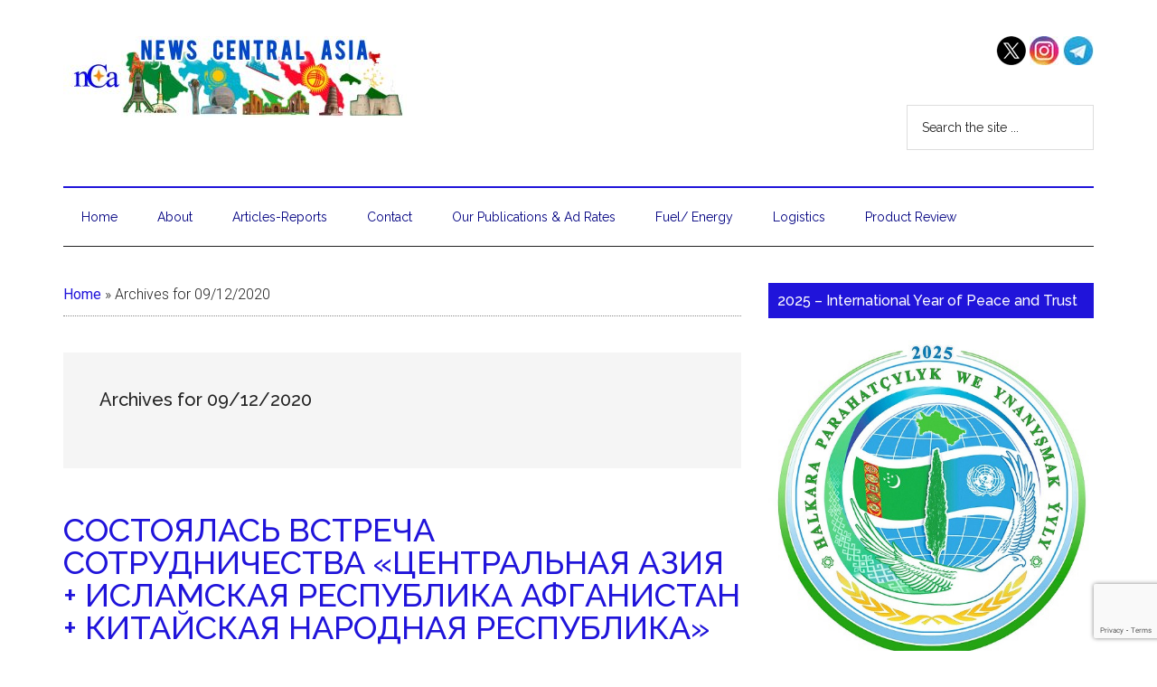

--- FILE ---
content_type: text/html; charset=UTF-8
request_url: https://www.newscentralasia.net/2020/12/09/
body_size: 17931
content:
<!DOCTYPE html>
<html lang="en-US">
<head >
<meta charset="UTF-8" />
<meta name="viewport" content="width=device-width, initial-scale=1" />
<meta name='robots' content='noindex, follow' />
	<style>img:is([sizes="auto" i], [sizes^="auto," i]) { contain-intrinsic-size: 3000px 1500px }</style>
	
	<!-- This site is optimized with the Yoast SEO plugin v26.4 - https://yoast.com/wordpress/plugins/seo/ -->
	<title>09/12/2020 - News Central Asia (nCa)</title>
	<meta property="og:locale" content="en_US" />
	<meta property="og:type" content="website" />
	<meta property="og:title" content="09/12/2020 - News Central Asia (nCa)" />
	<meta property="og:url" content="https://www.newscentralasia.net/2020/12/09/" />
	<meta property="og:site_name" content="News Central Asia (nCa)" />
	<meta name="twitter:card" content="summary_large_image" />
	<meta name="twitter:site" content="@NewsSaeedi" />
	<script type="application/ld+json" class="yoast-schema-graph">{"@context":"https://schema.org","@graph":[{"@type":"CollectionPage","@id":"https://www.newscentralasia.net/2020/12/09/","url":"https://www.newscentralasia.net/2020/12/09/","name":"09/12/2020 - News Central Asia (nCa)","isPartOf":{"@id":"https://www.newscentralasia.net/#website"},"primaryImageOfPage":{"@id":"https://www.newscentralasia.net/2020/12/09/#primaryimage"},"image":{"@id":"https://www.newscentralasia.net/2020/12/09/#primaryimage"},"thumbnailUrl":"https://www.newscentralasia.net/wp-content/uploads/2017/12/nCa-News.png","breadcrumb":{"@id":"https://www.newscentralasia.net/2020/12/09/#breadcrumb"},"inLanguage":"en-US"},{"@type":"ImageObject","inLanguage":"en-US","@id":"https://www.newscentralasia.net/2020/12/09/#primaryimage","url":"https://www.newscentralasia.net/wp-content/uploads/2017/12/nCa-News.png","contentUrl":"https://www.newscentralasia.net/wp-content/uploads/2017/12/nCa-News.png","width":356,"height":160},{"@type":"BreadcrumbList","@id":"https://www.newscentralasia.net/2020/12/09/#breadcrumb","itemListElement":[{"@type":"ListItem","position":1,"name":"Home","item":"https://www.newscentralasia.net/"},{"@type":"ListItem","position":2,"name":"Archives for 09/12/2020"}]},{"@type":"WebSite","@id":"https://www.newscentralasia.net/#website","url":"https://www.newscentralasia.net/","name":"News Central Asia (nCa)","description":"The Voice of Greater Central Asia","publisher":{"@id":"https://www.newscentralasia.net/#organization"},"potentialAction":[{"@type":"SearchAction","target":{"@type":"EntryPoint","urlTemplate":"https://www.newscentralasia.net/?s={search_term_string}"},"query-input":{"@type":"PropertyValueSpecification","valueRequired":true,"valueName":"search_term_string"}}],"inLanguage":"en-US"},{"@type":"Organization","@id":"https://www.newscentralasia.net/#organization","name":"nCa (News Central Asia)","url":"https://www.newscentralasia.net/","logo":{"@type":"ImageObject","inLanguage":"en-US","@id":"https://www.newscentralasia.net/#/schema/logo/image/","url":"http://www.newscentralasia.net/wp-content/uploads/2022/08/nCa-logo.png","contentUrl":"http://www.newscentralasia.net/wp-content/uploads/2022/08/nCa-logo.png","width":164,"height":88,"caption":"nCa (News Central Asia)"},"image":{"@id":"https://www.newscentralasia.net/#/schema/logo/image/"},"sameAs":["https://x.com/NewsSaeedi","https://tm.linkedin.com/in/tariqsaeedi"]}]}</script>
	<!-- / Yoast SEO plugin. -->


<link rel='dns-prefetch' href='//cdn.canvasjs.com' />
<link rel='dns-prefetch' href='//fonts.googleapis.com' />
<link rel="alternate" type="application/rss+xml" title="News Central Asia (nCa) &raquo; Feed" href="http://feeds.feedburner.com/NewsCentralAsia" />
<link rel="alternate" type="application/rss+xml" title="News Central Asia (nCa) &raquo; Comments Feed" href="https://www.newscentralasia.net/comments/feed/" />
<script type="text/javascript">
/* <![CDATA[ */
window._wpemojiSettings = {"baseUrl":"https:\/\/s.w.org\/images\/core\/emoji\/16.0.1\/72x72\/","ext":".png","svgUrl":"https:\/\/s.w.org\/images\/core\/emoji\/16.0.1\/svg\/","svgExt":".svg","source":{"concatemoji":"https:\/\/www.newscentralasia.net\/wp-includes\/js\/wp-emoji-release.min.js?ver=6.8.3"}};
/*! This file is auto-generated */
!function(s,n){var o,i,e;function c(e){try{var t={supportTests:e,timestamp:(new Date).valueOf()};sessionStorage.setItem(o,JSON.stringify(t))}catch(e){}}function p(e,t,n){e.clearRect(0,0,e.canvas.width,e.canvas.height),e.fillText(t,0,0);var t=new Uint32Array(e.getImageData(0,0,e.canvas.width,e.canvas.height).data),a=(e.clearRect(0,0,e.canvas.width,e.canvas.height),e.fillText(n,0,0),new Uint32Array(e.getImageData(0,0,e.canvas.width,e.canvas.height).data));return t.every(function(e,t){return e===a[t]})}function u(e,t){e.clearRect(0,0,e.canvas.width,e.canvas.height),e.fillText(t,0,0);for(var n=e.getImageData(16,16,1,1),a=0;a<n.data.length;a++)if(0!==n.data[a])return!1;return!0}function f(e,t,n,a){switch(t){case"flag":return n(e,"\ud83c\udff3\ufe0f\u200d\u26a7\ufe0f","\ud83c\udff3\ufe0f\u200b\u26a7\ufe0f")?!1:!n(e,"\ud83c\udde8\ud83c\uddf6","\ud83c\udde8\u200b\ud83c\uddf6")&&!n(e,"\ud83c\udff4\udb40\udc67\udb40\udc62\udb40\udc65\udb40\udc6e\udb40\udc67\udb40\udc7f","\ud83c\udff4\u200b\udb40\udc67\u200b\udb40\udc62\u200b\udb40\udc65\u200b\udb40\udc6e\u200b\udb40\udc67\u200b\udb40\udc7f");case"emoji":return!a(e,"\ud83e\udedf")}return!1}function g(e,t,n,a){var r="undefined"!=typeof WorkerGlobalScope&&self instanceof WorkerGlobalScope?new OffscreenCanvas(300,150):s.createElement("canvas"),o=r.getContext("2d",{willReadFrequently:!0}),i=(o.textBaseline="top",o.font="600 32px Arial",{});return e.forEach(function(e){i[e]=t(o,e,n,a)}),i}function t(e){var t=s.createElement("script");t.src=e,t.defer=!0,s.head.appendChild(t)}"undefined"!=typeof Promise&&(o="wpEmojiSettingsSupports",i=["flag","emoji"],n.supports={everything:!0,everythingExceptFlag:!0},e=new Promise(function(e){s.addEventListener("DOMContentLoaded",e,{once:!0})}),new Promise(function(t){var n=function(){try{var e=JSON.parse(sessionStorage.getItem(o));if("object"==typeof e&&"number"==typeof e.timestamp&&(new Date).valueOf()<e.timestamp+604800&&"object"==typeof e.supportTests)return e.supportTests}catch(e){}return null}();if(!n){if("undefined"!=typeof Worker&&"undefined"!=typeof OffscreenCanvas&&"undefined"!=typeof URL&&URL.createObjectURL&&"undefined"!=typeof Blob)try{var e="postMessage("+g.toString()+"("+[JSON.stringify(i),f.toString(),p.toString(),u.toString()].join(",")+"));",a=new Blob([e],{type:"text/javascript"}),r=new Worker(URL.createObjectURL(a),{name:"wpTestEmojiSupports"});return void(r.onmessage=function(e){c(n=e.data),r.terminate(),t(n)})}catch(e){}c(n=g(i,f,p,u))}t(n)}).then(function(e){for(var t in e)n.supports[t]=e[t],n.supports.everything=n.supports.everything&&n.supports[t],"flag"!==t&&(n.supports.everythingExceptFlag=n.supports.everythingExceptFlag&&n.supports[t]);n.supports.everythingExceptFlag=n.supports.everythingExceptFlag&&!n.supports.flag,n.DOMReady=!1,n.readyCallback=function(){n.DOMReady=!0}}).then(function(){return e}).then(function(){var e;n.supports.everything||(n.readyCallback(),(e=n.source||{}).concatemoji?t(e.concatemoji):e.wpemoji&&e.twemoji&&(t(e.twemoji),t(e.wpemoji)))}))}((window,document),window._wpemojiSettings);
/* ]]> */
</script>

<link rel='stylesheet' id='magazine-pro-theme-css' href='https://www.newscentralasia.net/wp-content/themes/magazine-pro/style.css?ver=3.1' type='text/css' media='all' />
<style id='wp-emoji-styles-inline-css' type='text/css'>

	img.wp-smiley, img.emoji {
		display: inline !important;
		border: none !important;
		box-shadow: none !important;
		height: 1em !important;
		width: 1em !important;
		margin: 0 0.07em !important;
		vertical-align: -0.1em !important;
		background: none !important;
		padding: 0 !important;
	}
</style>
<link rel='stylesheet' id='wp-block-library-css' href='https://www.newscentralasia.net/wp-includes/css/dist/block-library/style.min.css?ver=6.8.3' type='text/css' media='all' />
<style id='classic-theme-styles-inline-css' type='text/css'>
/*! This file is auto-generated */
.wp-block-button__link{color:#fff;background-color:#32373c;border-radius:9999px;box-shadow:none;text-decoration:none;padding:calc(.667em + 2px) calc(1.333em + 2px);font-size:1.125em}.wp-block-file__button{background:#32373c;color:#fff;text-decoration:none}
</style>
<style id='global-styles-inline-css' type='text/css'>
:root{--wp--preset--aspect-ratio--square: 1;--wp--preset--aspect-ratio--4-3: 4/3;--wp--preset--aspect-ratio--3-4: 3/4;--wp--preset--aspect-ratio--3-2: 3/2;--wp--preset--aspect-ratio--2-3: 2/3;--wp--preset--aspect-ratio--16-9: 16/9;--wp--preset--aspect-ratio--9-16: 9/16;--wp--preset--color--black: #000000;--wp--preset--color--cyan-bluish-gray: #abb8c3;--wp--preset--color--white: #ffffff;--wp--preset--color--pale-pink: #f78da7;--wp--preset--color--vivid-red: #cf2e2e;--wp--preset--color--luminous-vivid-orange: #ff6900;--wp--preset--color--luminous-vivid-amber: #fcb900;--wp--preset--color--light-green-cyan: #7bdcb5;--wp--preset--color--vivid-green-cyan: #00d084;--wp--preset--color--pale-cyan-blue: #8ed1fc;--wp--preset--color--vivid-cyan-blue: #0693e3;--wp--preset--color--vivid-purple: #9b51e0;--wp--preset--gradient--vivid-cyan-blue-to-vivid-purple: linear-gradient(135deg,rgba(6,147,227,1) 0%,rgb(155,81,224) 100%);--wp--preset--gradient--light-green-cyan-to-vivid-green-cyan: linear-gradient(135deg,rgb(122,220,180) 0%,rgb(0,208,130) 100%);--wp--preset--gradient--luminous-vivid-amber-to-luminous-vivid-orange: linear-gradient(135deg,rgba(252,185,0,1) 0%,rgba(255,105,0,1) 100%);--wp--preset--gradient--luminous-vivid-orange-to-vivid-red: linear-gradient(135deg,rgba(255,105,0,1) 0%,rgb(207,46,46) 100%);--wp--preset--gradient--very-light-gray-to-cyan-bluish-gray: linear-gradient(135deg,rgb(238,238,238) 0%,rgb(169,184,195) 100%);--wp--preset--gradient--cool-to-warm-spectrum: linear-gradient(135deg,rgb(74,234,220) 0%,rgb(151,120,209) 20%,rgb(207,42,186) 40%,rgb(238,44,130) 60%,rgb(251,105,98) 80%,rgb(254,248,76) 100%);--wp--preset--gradient--blush-light-purple: linear-gradient(135deg,rgb(255,206,236) 0%,rgb(152,150,240) 100%);--wp--preset--gradient--blush-bordeaux: linear-gradient(135deg,rgb(254,205,165) 0%,rgb(254,45,45) 50%,rgb(107,0,62) 100%);--wp--preset--gradient--luminous-dusk: linear-gradient(135deg,rgb(255,203,112) 0%,rgb(199,81,192) 50%,rgb(65,88,208) 100%);--wp--preset--gradient--pale-ocean: linear-gradient(135deg,rgb(255,245,203) 0%,rgb(182,227,212) 50%,rgb(51,167,181) 100%);--wp--preset--gradient--electric-grass: linear-gradient(135deg,rgb(202,248,128) 0%,rgb(113,206,126) 100%);--wp--preset--gradient--midnight: linear-gradient(135deg,rgb(2,3,129) 0%,rgb(40,116,252) 100%);--wp--preset--font-size--small: 13px;--wp--preset--font-size--medium: 20px;--wp--preset--font-size--large: 36px;--wp--preset--font-size--x-large: 42px;--wp--preset--spacing--20: 0.44rem;--wp--preset--spacing--30: 0.67rem;--wp--preset--spacing--40: 1rem;--wp--preset--spacing--50: 1.5rem;--wp--preset--spacing--60: 2.25rem;--wp--preset--spacing--70: 3.38rem;--wp--preset--spacing--80: 5.06rem;--wp--preset--shadow--natural: 6px 6px 9px rgba(0, 0, 0, 0.2);--wp--preset--shadow--deep: 12px 12px 50px rgba(0, 0, 0, 0.4);--wp--preset--shadow--sharp: 6px 6px 0px rgba(0, 0, 0, 0.2);--wp--preset--shadow--outlined: 6px 6px 0px -3px rgba(255, 255, 255, 1), 6px 6px rgba(0, 0, 0, 1);--wp--preset--shadow--crisp: 6px 6px 0px rgba(0, 0, 0, 1);}:where(.is-layout-flex){gap: 0.5em;}:where(.is-layout-grid){gap: 0.5em;}body .is-layout-flex{display: flex;}.is-layout-flex{flex-wrap: wrap;align-items: center;}.is-layout-flex > :is(*, div){margin: 0;}body .is-layout-grid{display: grid;}.is-layout-grid > :is(*, div){margin: 0;}:where(.wp-block-columns.is-layout-flex){gap: 2em;}:where(.wp-block-columns.is-layout-grid){gap: 2em;}:where(.wp-block-post-template.is-layout-flex){gap: 1.25em;}:where(.wp-block-post-template.is-layout-grid){gap: 1.25em;}.has-black-color{color: var(--wp--preset--color--black) !important;}.has-cyan-bluish-gray-color{color: var(--wp--preset--color--cyan-bluish-gray) !important;}.has-white-color{color: var(--wp--preset--color--white) !important;}.has-pale-pink-color{color: var(--wp--preset--color--pale-pink) !important;}.has-vivid-red-color{color: var(--wp--preset--color--vivid-red) !important;}.has-luminous-vivid-orange-color{color: var(--wp--preset--color--luminous-vivid-orange) !important;}.has-luminous-vivid-amber-color{color: var(--wp--preset--color--luminous-vivid-amber) !important;}.has-light-green-cyan-color{color: var(--wp--preset--color--light-green-cyan) !important;}.has-vivid-green-cyan-color{color: var(--wp--preset--color--vivid-green-cyan) !important;}.has-pale-cyan-blue-color{color: var(--wp--preset--color--pale-cyan-blue) !important;}.has-vivid-cyan-blue-color{color: var(--wp--preset--color--vivid-cyan-blue) !important;}.has-vivid-purple-color{color: var(--wp--preset--color--vivid-purple) !important;}.has-black-background-color{background-color: var(--wp--preset--color--black) !important;}.has-cyan-bluish-gray-background-color{background-color: var(--wp--preset--color--cyan-bluish-gray) !important;}.has-white-background-color{background-color: var(--wp--preset--color--white) !important;}.has-pale-pink-background-color{background-color: var(--wp--preset--color--pale-pink) !important;}.has-vivid-red-background-color{background-color: var(--wp--preset--color--vivid-red) !important;}.has-luminous-vivid-orange-background-color{background-color: var(--wp--preset--color--luminous-vivid-orange) !important;}.has-luminous-vivid-amber-background-color{background-color: var(--wp--preset--color--luminous-vivid-amber) !important;}.has-light-green-cyan-background-color{background-color: var(--wp--preset--color--light-green-cyan) !important;}.has-vivid-green-cyan-background-color{background-color: var(--wp--preset--color--vivid-green-cyan) !important;}.has-pale-cyan-blue-background-color{background-color: var(--wp--preset--color--pale-cyan-blue) !important;}.has-vivid-cyan-blue-background-color{background-color: var(--wp--preset--color--vivid-cyan-blue) !important;}.has-vivid-purple-background-color{background-color: var(--wp--preset--color--vivid-purple) !important;}.has-black-border-color{border-color: var(--wp--preset--color--black) !important;}.has-cyan-bluish-gray-border-color{border-color: var(--wp--preset--color--cyan-bluish-gray) !important;}.has-white-border-color{border-color: var(--wp--preset--color--white) !important;}.has-pale-pink-border-color{border-color: var(--wp--preset--color--pale-pink) !important;}.has-vivid-red-border-color{border-color: var(--wp--preset--color--vivid-red) !important;}.has-luminous-vivid-orange-border-color{border-color: var(--wp--preset--color--luminous-vivid-orange) !important;}.has-luminous-vivid-amber-border-color{border-color: var(--wp--preset--color--luminous-vivid-amber) !important;}.has-light-green-cyan-border-color{border-color: var(--wp--preset--color--light-green-cyan) !important;}.has-vivid-green-cyan-border-color{border-color: var(--wp--preset--color--vivid-green-cyan) !important;}.has-pale-cyan-blue-border-color{border-color: var(--wp--preset--color--pale-cyan-blue) !important;}.has-vivid-cyan-blue-border-color{border-color: var(--wp--preset--color--vivid-cyan-blue) !important;}.has-vivid-purple-border-color{border-color: var(--wp--preset--color--vivid-purple) !important;}.has-vivid-cyan-blue-to-vivid-purple-gradient-background{background: var(--wp--preset--gradient--vivid-cyan-blue-to-vivid-purple) !important;}.has-light-green-cyan-to-vivid-green-cyan-gradient-background{background: var(--wp--preset--gradient--light-green-cyan-to-vivid-green-cyan) !important;}.has-luminous-vivid-amber-to-luminous-vivid-orange-gradient-background{background: var(--wp--preset--gradient--luminous-vivid-amber-to-luminous-vivid-orange) !important;}.has-luminous-vivid-orange-to-vivid-red-gradient-background{background: var(--wp--preset--gradient--luminous-vivid-orange-to-vivid-red) !important;}.has-very-light-gray-to-cyan-bluish-gray-gradient-background{background: var(--wp--preset--gradient--very-light-gray-to-cyan-bluish-gray) !important;}.has-cool-to-warm-spectrum-gradient-background{background: var(--wp--preset--gradient--cool-to-warm-spectrum) !important;}.has-blush-light-purple-gradient-background{background: var(--wp--preset--gradient--blush-light-purple) !important;}.has-blush-bordeaux-gradient-background{background: var(--wp--preset--gradient--blush-bordeaux) !important;}.has-luminous-dusk-gradient-background{background: var(--wp--preset--gradient--luminous-dusk) !important;}.has-pale-ocean-gradient-background{background: var(--wp--preset--gradient--pale-ocean) !important;}.has-electric-grass-gradient-background{background: var(--wp--preset--gradient--electric-grass) !important;}.has-midnight-gradient-background{background: var(--wp--preset--gradient--midnight) !important;}.has-small-font-size{font-size: var(--wp--preset--font-size--small) !important;}.has-medium-font-size{font-size: var(--wp--preset--font-size--medium) !important;}.has-large-font-size{font-size: var(--wp--preset--font-size--large) !important;}.has-x-large-font-size{font-size: var(--wp--preset--font-size--x-large) !important;}
:where(.wp-block-post-template.is-layout-flex){gap: 1.25em;}:where(.wp-block-post-template.is-layout-grid){gap: 1.25em;}
:where(.wp-block-columns.is-layout-flex){gap: 2em;}:where(.wp-block-columns.is-layout-grid){gap: 2em;}
:root :where(.wp-block-pullquote){font-size: 1.5em;line-height: 1.6;}
</style>
<link rel='stylesheet' id='contact-form-7-css' href='https://www.newscentralasia.net/wp-content/plugins/contact-form-7/includes/css/styles.css?ver=6.1.3' type='text/css' media='all' />
<link rel='stylesheet' id='dashicons-css' href='https://www.newscentralasia.net/wp-includes/css/dashicons.min.css?ver=6.8.3' type='text/css' media='all' />
<link rel='stylesheet' id='admin-bar-css' href='https://www.newscentralasia.net/wp-includes/css/admin-bar.min.css?ver=6.8.3' type='text/css' media='all' />
<style id='admin-bar-inline-css' type='text/css'>

    .canvasjs-chart-credit{
        display: none !important;
    }
    #vtrtsFreeChart canvas {
    border-radius: 6px;
}

.vtrts-free-adminbar-weekly-title {
    font-weight: bold;
    font-size: 14px;
    color: #fff;
    margin-bottom: 6px;
}

        #wpadminbar #wp-admin-bar-vtrts_free_top_button .ab-icon:before {
            content: "\f185";
            color: #1DAE22;
            top: 3px;
        }
    #wp-admin-bar-vtrts_pro_top_button .ab-item {
        min-width: 180px;
    }
    .vtrts-free-adminbar-dropdown {
        min-width: 420px ;
        padding: 18px 18px 12px 18px;
        background: #23282d;
        color: #fff;
        border-radius: 8px;
        box-shadow: 0 4px 24px rgba(0,0,0,0.15);
        margin-top: 10px;
    }
    .vtrts-free-adminbar-grid {
        display: grid;
        grid-template-columns: 1fr 1fr;
        gap: 18px 18px; /* row-gap column-gap */
        margin-bottom: 18px;
    }
    .vtrts-free-adminbar-card {
        background: #2c3338;
        border-radius: 8px;
        padding: 18px 18px 12px 18px;
        box-shadow: 0 2px 8px rgba(0,0,0,0.07);
        display: flex;
        flex-direction: column;
        align-items: flex-start;
    }
    /* Extra margin for the right column */
    .vtrts-free-adminbar-card:nth-child(2),
    .vtrts-free-adminbar-card:nth-child(4) {
        margin-left: 10px !important;
        padding-left: 10px !important;
                padding-top: 6px !important;

        margin-right: 10px !important;
        padding-right : 10px !important;
        margin-top: 10px !important;
    }
    .vtrts-free-adminbar-card:nth-child(1),
    .vtrts-free-adminbar-card:nth-child(3) {
        margin-left: 10px !important;
        padding-left: 10px !important;
                padding-top: 6px !important;

        margin-top: 10px !important;
                padding-right : 10px !important;

    }
    /* Extra margin for the bottom row */
    .vtrts-free-adminbar-card:nth-child(3),
    .vtrts-free-adminbar-card:nth-child(4) {
        margin-top: 6px !important;
        padding-top: 6px !important;
        margin-top: 10px !important;
    }
    .vtrts-free-adminbar-card-title {
        font-size: 14px;
        font-weight: 800;
        margin-bottom: 6px;
        color: #fff;
    }
    .vtrts-free-adminbar-card-value {
        font-size: 22px;
        font-weight: bold;
        color: #1DAE22;
        margin-bottom: 4px;
    }
    .vtrts-free-adminbar-card-sub {
        font-size: 12px;
        color: #aaa;
    }
    .vtrts-free-adminbar-btn-wrap {
        text-align: center;
        margin-top: 8px;
    }

    #wp-admin-bar-vtrts_free_top_button .ab-item{
    min-width: 80px !important;
        padding: 0px !important;
    .vtrts-free-adminbar-btn {
        display: inline-block;
        background: #1DAE22;
        color: #fff !important;
        font-weight: bold;
        padding: 8px 28px;
        border-radius: 6px;
        text-decoration: none;
        font-size: 15px;
        transition: background 0.2s;
        margin-top: 8px;
    }
    .vtrts-free-adminbar-btn:hover {
        background: #15991b;
        color: #fff !important;
    }

    .vtrts-free-adminbar-dropdown-wrap { min-width: 0; padding: 0; }
    #wpadminbar #wp-admin-bar-vtrts_free_top_button .vtrts-free-adminbar-dropdown { display: none; position: absolute; left: 0; top: 100%; z-index: 99999; }
    #wpadminbar #wp-admin-bar-vtrts_free_top_button:hover .vtrts-free-adminbar-dropdown { display: block; }
    
        .ab-empty-item #wp-admin-bar-vtrts_free_top_button-default .ab-empty-item{
    height:0px !important;
    padding :0px !important;
     }
            #wpadminbar .quicklinks .ab-empty-item{
        padding:0px !important;
    }
    .vtrts-free-adminbar-dropdown {
    min-width: 420px;
    padding: 18px 18px 12px 18px;
    background: #23282d;
    color: #fff;
    border-radius: 12px; /* more rounded */
    box-shadow: 0 8px 32px rgba(0,0,0,0.25); /* deeper shadow */
    margin-top: 10px;
}

.vtrts-free-adminbar-btn-wrap {
    text-align: center;
    margin-top: 18px; /* more space above */
}

.vtrts-free-adminbar-btn {
    display: inline-block;
    background: #1DAE22;
    color: #fff !important;
    font-weight: bold;
    padding: 5px 22px;
    border-radius: 8px;
    text-decoration: none;
    font-size: 17px;
    transition: background 0.2s, box-shadow 0.2s;
    margin-top: 8px;
    box-shadow: 0 2px 8px rgba(29,174,34,0.15);
    text-align: center;
    line-height: 1.6;
    
}
.vtrts-free-adminbar-btn:hover {
    background: #15991b;
    color: #fff !important;
    box-shadow: 0 4px 16px rgba(29,174,34,0.25);
}
    


</style>
<link rel='stylesheet' id='google-fonts-css' href='//fonts.googleapis.com/css?family=Roboto%3A300%2C400%7CRaleway%3A400%2C500%2C900&#038;ver=3.1' type='text/css' media='all' />
<script type="text/javascript" id="ahc_front_js-js-extra">
/* <![CDATA[ */
var ahc_ajax_front = {"ajax_url":"https:\/\/www.newscentralasia.net\/wp-admin\/admin-ajax.php","plugin_url":"https:\/\/www.newscentralasia.net\/wp-content\/plugins\/visitors-traffic-real-time-statistics\/","page_id":"Day: <span>December 9, 2020<\/span>","page_title":"","post_type":""};
/* ]]> */
</script>
<script type="text/javascript" src="https://www.newscentralasia.net/wp-content/plugins/visitors-traffic-real-time-statistics/js/front.js?ver=6.8.3" id="ahc_front_js-js"></script>
<script type="text/javascript" src="https://www.newscentralasia.net/wp-includes/js/jquery/jquery.min.js?ver=3.7.1" id="jquery-core-js"></script>
<script type="text/javascript" src="https://www.newscentralasia.net/wp-includes/js/jquery/jquery-migrate.min.js?ver=3.4.1" id="jquery-migrate-js"></script>
<script type="text/javascript" src="https://www.newscentralasia.net/wp-content/themes/magazine-pro/js/entry-date.js?ver=1.0.0" id="magazine-entry-date-js"></script>
<script type="text/javascript" src="https://www.newscentralasia.net/wp-content/themes/magazine-pro/js/responsive-menu.js?ver=1.0.0" id="magazine-responsive-menu-js"></script>
<link rel="https://api.w.org/" href="https://www.newscentralasia.net/wp-json/" /><link rel="EditURI" type="application/rsd+xml" title="RSD" href="https://www.newscentralasia.net/xmlrpc.php?rsd" />
<meta name="generator" content="WordPress 6.8.3" />
<!-- Analytics by WP Statistics - https://wp-statistics.com -->
<link rel="pingback" href="https://www.newscentralasia.net/xmlrpc.php" />
<script>
  (function(i,s,o,g,r,a,m){i['GoogleAnalyticsObject']=r;i[r]=i[r]||function(){
  (i[r].q=i[r].q||[]).push(arguments)},i[r].l=1*new Date();a=s.createElement(o),
  m=s.getElementsByTagName(o)[0];a.async=1;a.src=g;m.parentNode.insertBefore(a,m)
  })(window,document,'script','https://www.google-analytics.com/analytics.js','ga');

  ga('create', 'UA-78780454-1', 'auto');
  ga('send', 'pageview');

</script><style type="text/css">.site-title a { background: url(https://www.newscentralasia.net/wp-content/uploads/2025/09/cropped-nca-website-banner_24-Sep-2025.jpg) no-repeat !important; }</style>
<link rel="icon" href="https://www.newscentralasia.net/wp-content/uploads/2022/10/cropped-logo-nca_header-32x32.jpg" sizes="32x32" />
<link rel="icon" href="https://www.newscentralasia.net/wp-content/uploads/2022/10/cropped-logo-nca_header-192x192.jpg" sizes="192x192" />
<link rel="apple-touch-icon" href="https://www.newscentralasia.net/wp-content/uploads/2022/10/cropped-logo-nca_header-180x180.jpg" />
<meta name="msapplication-TileImage" content="https://www.newscentralasia.net/wp-content/uploads/2022/10/cropped-logo-nca_header-270x270.jpg" />
</head>
<body class="archive date wp-theme-genesis wp-child-theme-magazine-pro custom-header header-image content-sidebar genesis-breadcrumbs-visible genesis-footer-widgets-hidden magazine-pro-blue"><div class="site-container"><header class="site-header"><div class="wrap"><div class="title-area"><p class="site-title"><a href="https://www.newscentralasia.net/">News Central Asia (nCa)</a></p><p class="site-description">The Voice of Greater Central Asia</p></div><div class="widget-area header-widget-area"><section id="text-23" class="widget widget_text"><div class="widget-wrap">			<div class="textwidget"><p><a href="https://twitter.com/nCa_Ashgabat?t=30sVvdq2i8PyGkuz4n0g9A&amp;s=09" target="_blank" rel="noopener"><img decoding="async" class="alignnone" src="https://www.newscentralasia.net/wp-content/uploads/2023/09/twitter.jpg" alt="" width="33" height="32" /></a> <a href="https://instagram.com/nca_ashgabat?igshid=OGQ5ZDc2ODk2ZA==" target="_blank" rel="noopener"><img decoding="async" class="alignnone" src="https://www.newscentralasia.net/wp-content/uploads/2023/09/instagram.jpg" alt="" width="33" height="32" /></a> <a href="https://t.me/newscentralasia_nCa" target="_blank" rel="noopener"><img decoding="async" class="alignnone" src="https://www.newscentralasia.net/wp-content/uploads/2023/09/telegram.jpg" alt="" width="34" height="32" /></a></p>
</div>
		</div></section>
<section id="search-6" class="widget widget_search"><div class="widget-wrap"><form class="search-form" method="get" action="https://www.newscentralasia.net/" role="search"><input class="search-form-input" type="search" name="s" id="searchform-1" placeholder="Search the site ..."><input class="search-form-submit" type="submit" value="Search"><meta content="https://www.newscentralasia.net/?s={s}"></form></div></section>
</div></div></header><nav class="nav-secondary" aria-label="Secondary"><div class="wrap"><ul id="menu-main-menu" class="menu genesis-nav-menu menu-secondary"><li id="menu-item-16649" class="menu-item menu-item-type-custom menu-item-object-custom menu-item-home menu-item-16649"><a href="https://www.newscentralasia.net/"><span >Home</span></a></li>
<li id="menu-item-1725" class="menu-item menu-item-type-post_type menu-item-object-page menu-item-privacy-policy menu-item-1725"><a rel="privacy-policy" href="https://www.newscentralasia.net/about/"><span >About</span></a></li>
<li id="menu-item-8" class="menu-item menu-item-type-taxonomy menu-item-object-category menu-item-8"><a href="https://www.newscentralasia.net/category/articles/"><span >Articles-Reports</span></a></li>
<li id="menu-item-911" class="menu-item menu-item-type-post_type menu-item-object-page menu-item-911"><a href="https://www.newscentralasia.net/contact-us/"><span >Contact</span></a></li>
<li id="menu-item-3068" class="menu-item menu-item-type-post_type menu-item-object-page menu-item-has-children menu-item-3068"><a href="https://www.newscentralasia.net/nca-publications-2/"><span >Our Publications &#038; Ad Rates</span></a>
<ul class="sub-menu">
	<li id="menu-item-20864" class="menu-item menu-item-type-taxonomy menu-item-object-category menu-item-20864"><a href="https://www.newscentralasia.net/category/free-downloads/"><span >Free Downloads</span></a></li>
</ul>
</li>
<li id="menu-item-52853" class="menu-item menu-item-type-taxonomy menu-item-object-category menu-item-52853"><a href="https://www.newscentralasia.net/category/fuel-energy/"><span >Fuel/ Energy</span></a></li>
<li id="menu-item-52854" class="menu-item menu-item-type-taxonomy menu-item-object-category menu-item-52854"><a href="https://www.newscentralasia.net/category/logistics/"><span >Logistics</span></a></li>
<li id="menu-item-52855" class="menu-item menu-item-type-taxonomy menu-item-object-category menu-item-52855"><a href="https://www.newscentralasia.net/category/product-review/"><span >Product Review</span></a></li>
</ul></div></nav><div class="site-inner"><div class="content-sidebar-wrap"><main class="content"><div class="breadcrumb"><span><span><a href="https://www.newscentralasia.net/">Home</a></span> » <span class="breadcrumb_last" aria-current="page">Archives for 09/12/2020</span></span></div><div class="archive-description date-archive-description archive-date"><h1 class="archive-title">Archives for 09/12/2020</h1></div><article class="post-9412 post type-post status-publish format-standard has-post-thumbnail category-articles tag-afghanistan tag-central-asia tag-china tag-turkmenistan entry" aria-label="СОСТОЯЛАСЬ ВСТРЕЧА СОТРУДНИЧЕСТВА «ЦЕНТРАЛЬНАЯ АЗИЯ + ИСЛАМСКАЯ РЕСПУБЛИКА АФГАНИСТАН + КИТАЙСКАЯ НАРОДНАЯ РЕСПУБЛИКА»"><header class="entry-header"><h2 class="entry-title"><a class="entry-title-link" rel="bookmark" href="https://www.newscentralasia.net/2020/12/09/turkmenistan-central-asia-china-afghanistan-ru/">СОСТОЯЛАСЬ ВСТРЕЧА СОТРУДНИЧЕСТВА «ЦЕНТРАЛЬНАЯ АЗИЯ + ИСЛАМСКАЯ РЕСПУБЛИКА АФГАНИСТАН + КИТАЙСКАЯ НАРОДНАЯ РЕСПУБЛИКА»</a></h2>
<p class="entry-meta"><time class="entry-time">09/12/2020</time> By <span class="entry-author"><a href="https://www.newscentralasia.net/author/admin/" class="entry-author-link" rel="author"><span class="entry-author-name">Admin</span></a></span>  </p></header><div class="entry-content"><a class="entry-image-link" href="https://www.newscentralasia.net/2020/12/09/turkmenistan-central-asia-china-afghanistan-ru/" aria-hidden="true" tabindex="-1"><img width="150" height="150" src="https://www.newscentralasia.net/wp-content/uploads/2017/12/nCa-News-150x150.png" class="alignleft post-image entry-image" alt="" decoding="async" srcset="https://www.newscentralasia.net/wp-content/uploads/2017/12/nCa-News-150x150.png 150w, https://www.newscentralasia.net/wp-content/uploads/2017/12/nCa-News-100x100.png 100w" sizes="(max-width: 150px) 100vw, 150px" /></a><p>9 декабря 2020 года в формате видеоконференции состоялась встреча сотрудничества «Центральная Азия + Исламская Республика Афганистан + Китайская Народная Республика», в ходе которого с туркменской стороны принял участие заместитель министра иностранных дел Туркменистана В.Хаджиев.

На встрече также приняли участие заместители министров иностранных дел стран Центральной Азии, &#x02026; <a href="https://www.newscentralasia.net/2020/12/09/turkmenistan-central-asia-china-afghanistan-ru/" class="more-link">[Read more...]</a></p></div></article><article class="post-9408 post type-post status-publish format-standard has-post-thumbnail category-articles tag-afghanistan tag-central-asia tag-china tag-turkmenistan entry" aria-label="A MEETING OF COOPERATION &#8220;CENTRAL ASIA + AFGHANISTAN + China&#8221; TOOK PLACE"><header class="entry-header"><h2 class="entry-title"><a class="entry-title-link" rel="bookmark" href="https://www.newscentralasia.net/2020/12/09/a-meeting-of-cooperation-central-asia-afghanistan-took-place/">A MEETING OF COOPERATION &#8220;CENTRAL ASIA + AFGHANISTAN + China&#8221; TOOK PLACE</a></h2>
<p class="entry-meta"><time class="entry-time">09/12/2020</time> By <span class="entry-author"><a href="https://www.newscentralasia.net/author/admin/" class="entry-author-link" rel="author"><span class="entry-author-name">Admin</span></a></span>  </p></header><div class="entry-content"><a class="entry-image-link" href="https://www.newscentralasia.net/2020/12/09/a-meeting-of-cooperation-central-asia-afghanistan-took-place/" aria-hidden="true" tabindex="-1"><img width="150" height="150" src="https://www.newscentralasia.net/wp-content/uploads/2017/12/nCa-News-150x150.png" class="alignleft post-image entry-image" alt="" decoding="async" loading="lazy" srcset="https://www.newscentralasia.net/wp-content/uploads/2017/12/nCa-News-150x150.png 150w, https://www.newscentralasia.net/wp-content/uploads/2017/12/nCa-News-100x100.png 100w" sizes="auto, (max-width: 150px) 100vw, 150px" /></a><p>On December 9, 2020, in the format of a video conference, a cooperation meeting "Central Asia + Islamic Republic of Afghanistan + People's Republic of China" was held, during which Deputy Minister of Foreign Affairs of Turkmenistan V. Khadzhiev took part from the Turkmen side.

 The meeting was also attended by the Deputy Foreign Ministers of the countries of Central Asia, &#x02026; <a href="https://www.newscentralasia.net/2020/12/09/a-meeting-of-cooperation-central-asia-afghanistan-took-place/" class="more-link">[Read more...]</a></p></div></article></main><aside class="sidebar sidebar-primary widget-area" role="complementary" aria-label="Primary Sidebar"><section id="media_image-2" class="widget widget_media_image"><div class="widget-wrap"><h4 class="widget-title widgettitle">2025 &#8211; International Year of Peace and Trust</h4>
<a href="https://www.newscentralasia.net/2025/01/15/the-concept-of-turkmenistans-activities-and-priorities-within-the-framework-of-the-international-year-of-peace-and-trust/"><img width="520" height="520" src="https://www.newscentralasia.net/wp-content/uploads/2025/02/Tk-Peace-Trust-2025.jpg" class="image wp-image-63771  attachment-full size-full" alt="" style="max-width: 100%; height: auto;" title="2025 - International Year of Peace and Trust" decoding="async" loading="lazy" srcset="https://www.newscentralasia.net/wp-content/uploads/2025/02/Tk-Peace-Trust-2025.jpg 520w, https://www.newscentralasia.net/wp-content/uploads/2025/02/Tk-Peace-Trust-2025-300x300.jpg 300w, https://www.newscentralasia.net/wp-content/uploads/2025/02/Tk-Peace-Trust-2025-150x150.jpg 150w, https://www.newscentralasia.net/wp-content/uploads/2025/02/Tk-Peace-Trust-2025-100x100.jpg 100w" sizes="auto, (max-width: 520px) 100vw, 520px" /></a></div></section>
<section id="media_image-5" class="widget widget_media_image"><div class="widget-wrap"><h4 class="widget-title widgettitle">VOSTOCK CAPITAL</h4>
<a href="https://vostockcapital.com/?utm_source=newscentralasia.net&#038;utm_medium=banner_vc"><img width="1920" height="1920" src="https://www.newscentralasia.net/wp-content/uploads/2025/04/VC_1920-1920-ru-en.jpg" class="image wp-image-67783  attachment-full size-full" alt="" style="max-width: 100%; height: auto;" decoding="async" loading="lazy" srcset="https://www.newscentralasia.net/wp-content/uploads/2025/04/VC_1920-1920-ru-en.jpg 1920w, https://www.newscentralasia.net/wp-content/uploads/2025/04/VC_1920-1920-ru-en-300x300.jpg 300w, https://www.newscentralasia.net/wp-content/uploads/2025/04/VC_1920-1920-ru-en-1024x1024.jpg 1024w, https://www.newscentralasia.net/wp-content/uploads/2025/04/VC_1920-1920-ru-en-150x150.jpg 150w, https://www.newscentralasia.net/wp-content/uploads/2025/04/VC_1920-1920-ru-en-768x768.jpg 768w, https://www.newscentralasia.net/wp-content/uploads/2025/04/VC_1920-1920-ru-en-1536x1536.jpg 1536w, https://www.newscentralasia.net/wp-content/uploads/2025/04/VC_1920-1920-ru-en-100x100.jpg 100w" sizes="auto, (max-width: 1920px) 100vw, 1920px" /></a></div></section>
<section id="media_image-9" class="widget widget_media_image"><div class="widget-wrap"><h4 class="widget-title widgettitle">Пресс-тур в Республику Беларусь, май 2025 г.</h4>
<a href="https://www.newscentralasia.net/2025/05/06/press-tur-v-respubliku-belarus-1-zvon-khatyni-prizyv-k-miru-cherez-bol/"><img width="1000" height="1000" src="https://www.newscentralasia.net/wp-content/uploads/2025/06/minsk-2.jpg" class="image wp-image-71603  attachment-full size-full" alt="" style="max-width: 100%; height: auto;" title="Пресс-тур в Республику Беларусь, май 2025 г." decoding="async" loading="lazy" srcset="https://www.newscentralasia.net/wp-content/uploads/2025/06/minsk-2.jpg 1000w, https://www.newscentralasia.net/wp-content/uploads/2025/06/minsk-2-300x300.jpg 300w, https://www.newscentralasia.net/wp-content/uploads/2025/06/minsk-2-150x150.jpg 150w, https://www.newscentralasia.net/wp-content/uploads/2025/06/minsk-2-768x768.jpg 768w, https://www.newscentralasia.net/wp-content/uploads/2025/06/minsk-2-100x100.jpg 100w" sizes="auto, (max-width: 1000px) 100vw, 1000px" /></a></div></section>
<section id="media_image-10" class="widget widget_media_image"><div class="widget-wrap"><h4 class="widget-title widgettitle">Пресс-Тур в Трабзон и Ризе (Турция), май 2025 г.</h4>
<a href="https://www.newscentralasia.net/2025/05/13/press-tur-trabzon-rize-press-trip-2-osobnyak-atatyurka-simvol-trabzona/"><img width="1000" height="967" src="https://www.newscentralasia.net/wp-content/uploads/2025/06/rize.jpg" class="image wp-image-71604  attachment-full size-full" alt="" style="max-width: 100%; height: auto;" title="Пресс-Тур в Трабзон и Ризе (Турция), май 2025 г." decoding="async" loading="lazy" srcset="https://www.newscentralasia.net/wp-content/uploads/2025/06/rize.jpg 1000w, https://www.newscentralasia.net/wp-content/uploads/2025/06/rize-300x290.jpg 300w, https://www.newscentralasia.net/wp-content/uploads/2025/06/rize-768x743.jpg 768w" sizes="auto, (max-width: 1000px) 100vw, 1000px" /></a></div></section>
<section id="calendar-4" class="widget widget_calendar"><div class="widget-wrap"><div id="calendar_wrap" class="calendar_wrap"><table id="wp-calendar" class="wp-calendar-table">
	<caption>December 2020</caption>
	<thead>
	<tr>
		<th scope="col" aria-label="Monday">M</th>
		<th scope="col" aria-label="Tuesday">T</th>
		<th scope="col" aria-label="Wednesday">W</th>
		<th scope="col" aria-label="Thursday">T</th>
		<th scope="col" aria-label="Friday">F</th>
		<th scope="col" aria-label="Saturday">S</th>
		<th scope="col" aria-label="Sunday">S</th>
	</tr>
	</thead>
	<tbody>
	<tr>
		<td colspan="1" class="pad">&nbsp;</td><td><a href="https://www.newscentralasia.net/2020/12/01/" aria-label="Posts published on December 1, 2020">1</a></td><td><a href="https://www.newscentralasia.net/2020/12/02/" aria-label="Posts published on December 2, 2020">2</a></td><td><a href="https://www.newscentralasia.net/2020/12/03/" aria-label="Posts published on December 3, 2020">3</a></td><td><a href="https://www.newscentralasia.net/2020/12/04/" aria-label="Posts published on December 4, 2020">4</a></td><td>5</td><td>6</td>
	</tr>
	<tr>
		<td><a href="https://www.newscentralasia.net/2020/12/07/" aria-label="Posts published on December 7, 2020">7</a></td><td><a href="https://www.newscentralasia.net/2020/12/08/" aria-label="Posts published on December 8, 2020">8</a></td><td><a href="https://www.newscentralasia.net/2020/12/09/" aria-label="Posts published on December 9, 2020">9</a></td><td><a href="https://www.newscentralasia.net/2020/12/10/" aria-label="Posts published on December 10, 2020">10</a></td><td>11</td><td><a href="https://www.newscentralasia.net/2020/12/12/" aria-label="Posts published on December 12, 2020">12</a></td><td>13</td>
	</tr>
	<tr>
		<td><a href="https://www.newscentralasia.net/2020/12/14/" aria-label="Posts published on December 14, 2020">14</a></td><td><a href="https://www.newscentralasia.net/2020/12/15/" aria-label="Posts published on December 15, 2020">15</a></td><td><a href="https://www.newscentralasia.net/2020/12/16/" aria-label="Posts published on December 16, 2020">16</a></td><td>17</td><td>18</td><td>19</td><td>20</td>
	</tr>
	<tr>
		<td><a href="https://www.newscentralasia.net/2020/12/21/" aria-label="Posts published on December 21, 2020">21</a></td><td><a href="https://www.newscentralasia.net/2020/12/22/" aria-label="Posts published on December 22, 2020">22</a></td><td>23</td><td>24</td><td>25</td><td>26</td><td>27</td>
	</tr>
	<tr>
		<td><a href="https://www.newscentralasia.net/2020/12/28/" aria-label="Posts published on December 28, 2020">28</a></td><td>29</td><td>30</td><td><a href="https://www.newscentralasia.net/2020/12/31/" aria-label="Posts published on December 31, 2020">31</a></td>
		<td class="pad" colspan="3">&nbsp;</td>
	</tr>
	</tbody>
	</table><nav aria-label="Previous and next months" class="wp-calendar-nav">
		<span class="wp-calendar-nav-prev"><a href="https://www.newscentralasia.net/2020/11/">&laquo; Nov</a></span>
		<span class="pad">&nbsp;</span>
		<span class="wp-calendar-nav-next"><a href="https://www.newscentralasia.net/2021/01/">Jan &raquo;</a></span>
	</nav></div></div></section>

		<section id="recent-posts-3" class="widget widget_recent_entries"><div class="widget-wrap">
		<h4 class="widget-title widgettitle">Recent Posts</h4>

		<ul>
											<li>
					<a href="https://www.newscentralasia.net/2025/11/18/urozhay-mira-neytralitet-turkmenistana-kak-model-globalnoy-prodovolstvennoy-bezopasnosti/">&#8220;Урожай мира&#8221;: нейтралитет Туркменистана как модель глобальной продовольственной безопасности</a>
									</li>
											<li>
					<a href="https://www.newscentralasia.net/2025/11/18/the-harvest-of-peace-turkmenistans-neutrality-as-a-model-for-global-food-security/">The Harvest of Peace: Turkmenistan&#8217;s Neutrality as a Model for Global Food Security</a>
									</li>
											<li>
					<a href="https://www.newscentralasia.net/2025/11/18/itogi-gosudarstvennogo-vizita-prezidenta-turkmenistana-v-uzbekistan-mirziyoev-nagradil-berdymukhamedova-vysshim-ordenom-uzbekistana-zapushchena-pervaya-sovmestnaya-prigranichnaya-torgovaya-zona/">Итоги государственного визита Президента Туркменистана в Узбекистан &#8211; Мирзиёев наградил Бердымухамедова высшим орденом Узбекистана – запущена первая совместная приграничная торговая зона</a>
									</li>
											<li>
					<a href="https://www.newscentralasia.net/2025/11/18/outcomes-of-the-state-visit-of-the-president-of-turkmenistan-to-uzbekistan-mirziyoyev-awards-berdimuhamedov-uzbekistans-highest-state-order-first-joint-border-trade-zone-launched/">Outcomes of the State Visit of the President of Turkmenistan to Uzbekistan: Mirziyoyev Awards Berdimuhamedov Uzbekistan’s Highest State Order – First Joint Border Trade Zone Launched</a>
									</li>
											<li>
					<a href="https://www.newscentralasia.net/2025/11/18/v-turkmeno-uzbekskoy-zone-prigranichnoy-torgovli-deystvuyet-bezvizovyy-rezhim/">В туркмено-узбекской зоне приграничной торговли действует безвизовый режим</a>
									</li>
											<li>
					<a href="https://www.newscentralasia.net/2025/11/18/visa-free-access-introduced-at-uzbekistan-turkmenistan-joint-border-trade-zone/">Visa-Free Access Introduced at Uzbekistan-Turkmenistan Joint Border Trade Zone</a>
									</li>
											<li>
					<a href="https://www.newscentralasia.net/2025/11/18/v-ashkhabade-sostoyalas-konferentsiya-posvyashchennaya-vsemirnomu-dnyu-eliminatsii-raka-sheyki-matki/">В Ашхабаде состоялась конференция, посвященная Всемирному дню элиминации рака шейки матки</a>
									</li>
											<li>
					<a href="https://www.newscentralasia.net/2025/11/18/conference-held-in-ashgabat-dedicated-to-world-cervical-cancer-elimination-day/">Conference Held in Ashgabat Dedicated to World Cervical Cancer Elimination Day</a>
									</li>
											<li>
					<a href="https://www.newscentralasia.net/2025/11/18/[base64]/">Вице-президент по лечебной деятельности Благотворительного фонда по оказанию помощи нуждающимся в опеке детям имени Гурбангулы Бердымухамедова Огулджахан Атабаева встретилась с представителем Детского фонда ООН (ЮНИСЕФ) в Туркменистане</a>
									</li>
											<li>
					<a href="https://www.newscentralasia.net/2025/11/18/[base64]/">Vice President for Medical Activities of the Charity Fund for Providing Assistance to Children in Need of Guardianship named after Gurbanguly Berdimuhamedov met with the UNICEF Representative in Turkmenistan</a>
									</li>
											<li>
					<a href="https://www.newscentralasia.net/2025/11/18/[base64]/">Встреча вице-президента по лечебной деятельности Благотворительного фонда по оказанию помощи нуждающимся в опеке детям имени Гурбангулы Бердымухамедова с Чрезвычайным и Полномочным Послом Исламской Республики Пакистан в Туркменистане</a>
									</li>
											<li>
					<a href="https://www.newscentralasia.net/2025/11/18/[base64]/">Vice President for Medical Activities of the Charity Fund for Providing Assistance to Children in Need of Guardianship named after Gurbanguly Berdimuhamedov met with the Ambassador of Pakistan to Turkmenistan</a>
									</li>
											<li>
					<a href="https://www.newscentralasia.net/2025/11/17/tashkent-pulsiruyushchee-serdce-centralnoj-azii/">Ташкент: Пульсирующее Сердце Центральной Азии</a>
									</li>
											<li>
					<a href="https://www.newscentralasia.net/2025/11/17/tashkent-the-pulsating-heart-of-central-asia/">Tashkent: The Pulsating Heart of Central Asia</a>
									</li>
											<li>
					<a href="https://www.newscentralasia.net/2025/11/17/baklava-sladkaya-diplomatiya-turcii-pokorivshaya-mir/">Баклава – «Сладкая дипломатия» Турции, покорившая мир</a>
									</li>
											<li>
					<a href="https://www.newscentralasia.net/2025/11/17/celebrating-turkiyes-sweet-gift-to-the-world-on-baklava-day/">Celebrating Türkiye’s Sweet Gift to the World on Baklava Day</a>
									</li>
											<li>
					<a href="https://www.newscentralasia.net/2025/11/17/turkmenskij-grossmejster-triumfator-mezhdunarodnogo-turnira-v-turcii/">Туркменский гроссмейстер – триумфатор международного турнира в Турции</a>
									</li>
											<li>
					<a href="https://www.newscentralasia.net/2025/11/17/turkmen-grandmaster-triumphs-at-international-tournament-in-turkiye/">Turkmen Grandmaster Triumphs at International Tournament in Türkiye</a>
									</li>
											<li>
					<a href="https://www.newscentralasia.net/2025/11/17/sravnitelnyy-analiz-vystupleniy-prezidentov-na-sammite-tsentralnoy-azii-mnogoobeshchayushcheye-budushcheye-vperedi/">Сравнительный анализ выступлений президентов на Саммите Центральной Азии — многообещающее будущее впереди</a>
									</li>
											<li>
					<a href="https://www.newscentralasia.net/2025/11/17/comparative-analysis-of-speeches-of-presidents-at-central-asia-summit-promising-future-ahead/">Comparative analysis of Speeches of Presidents at Central Asia Summit – Promising Future Ahead</a>
									</li>
											<li>
					<a href="https://www.newscentralasia.net/2025/11/17/lidery-tsentralnoy-azii-formiruyut-novuyu-epokhu-yedinstva-v-tashkente-privetstvuya-prisoyedineniye-azerbaydzhana/">Лидеры Центральной Азии формируют «новую эпоху» единства в Ташкенте, приветствуя присоединение Азербайджана</a>
									</li>
					</ul>

		</div></section>
<section id="archives-3" class="widget widget_archive"><div class="widget-wrap"><h4 class="widget-title widgettitle">Archives</h4>

			<ul>
					<li><a href='https://www.newscentralasia.net/2025/11/'>November 2025</a>&nbsp;(241)</li>
	<li><a href='https://www.newscentralasia.net/2025/10/'>October 2025</a>&nbsp;(526)</li>
	<li><a href='https://www.newscentralasia.net/2025/09/'>September 2025</a>&nbsp;(454)</li>
	<li><a href='https://www.newscentralasia.net/2025/08/'>August 2025</a>&nbsp;(370)</li>
	<li><a href='https://www.newscentralasia.net/2025/07/'>July 2025</a>&nbsp;(339)</li>
	<li><a href='https://www.newscentralasia.net/2025/06/'>June 2025</a>&nbsp;(325)</li>
	<li><a href='https://www.newscentralasia.net/2025/05/'>May 2025</a>&nbsp;(430)</li>
	<li><a href='https://www.newscentralasia.net/2025/04/'>April 2025</a>&nbsp;(442)</li>
	<li><a href='https://www.newscentralasia.net/2025/03/'>March 2025</a>&nbsp;(387)</li>
	<li><a href='https://www.newscentralasia.net/2025/02/'>February 2025</a>&nbsp;(332)</li>
	<li><a href='https://www.newscentralasia.net/2025/01/'>January 2025</a>&nbsp;(327)</li>
	<li><a href='https://www.newscentralasia.net/2024/12/'>December 2024</a>&nbsp;(381)</li>
	<li><a href='https://www.newscentralasia.net/2024/11/'>November 2024</a>&nbsp;(421)</li>
	<li><a href='https://www.newscentralasia.net/2024/10/'>October 2024</a>&nbsp;(369)</li>
	<li><a href='https://www.newscentralasia.net/2024/09/'>September 2024</a>&nbsp;(408)</li>
	<li><a href='https://www.newscentralasia.net/2024/08/'>August 2024</a>&nbsp;(355)</li>
	<li><a href='https://www.newscentralasia.net/2024/07/'>July 2024</a>&nbsp;(384)</li>
	<li><a href='https://www.newscentralasia.net/2024/06/'>June 2024</a>&nbsp;(401)</li>
	<li><a href='https://www.newscentralasia.net/2024/05/'>May 2024</a>&nbsp;(448)</li>
	<li><a href='https://www.newscentralasia.net/2024/04/'>April 2024</a>&nbsp;(396)</li>
	<li><a href='https://www.newscentralasia.net/2024/03/'>March 2024</a>&nbsp;(419)</li>
	<li><a href='https://www.newscentralasia.net/2024/02/'>February 2024</a>&nbsp;(357)</li>
	<li><a href='https://www.newscentralasia.net/2024/01/'>January 2024</a>&nbsp;(310)</li>
	<li><a href='https://www.newscentralasia.net/2023/12/'>December 2023</a>&nbsp;(378)</li>
	<li><a href='https://www.newscentralasia.net/2023/11/'>November 2023</a>&nbsp;(434)</li>
	<li><a href='https://www.newscentralasia.net/2023/10/'>October 2023</a>&nbsp;(350)</li>
	<li><a href='https://www.newscentralasia.net/2023/09/'>September 2023</a>&nbsp;(434)</li>
	<li><a href='https://www.newscentralasia.net/2023/08/'>August 2023</a>&nbsp;(316)</li>
	<li><a href='https://www.newscentralasia.net/2023/07/'>July 2023</a>&nbsp;(324)</li>
	<li><a href='https://www.newscentralasia.net/2023/06/'>June 2023</a>&nbsp;(382)</li>
	<li><a href='https://www.newscentralasia.net/2023/05/'>May 2023</a>&nbsp;(413)</li>
	<li><a href='https://www.newscentralasia.net/2023/04/'>April 2023</a>&nbsp;(335)</li>
	<li><a href='https://www.newscentralasia.net/2023/03/'>March 2023</a>&nbsp;(325)</li>
	<li><a href='https://www.newscentralasia.net/2023/02/'>February 2023</a>&nbsp;(254)</li>
	<li><a href='https://www.newscentralasia.net/2023/01/'>January 2023</a>&nbsp;(259)</li>
	<li><a href='https://www.newscentralasia.net/2022/12/'>December 2022</a>&nbsp;(292)</li>
	<li><a href='https://www.newscentralasia.net/2022/11/'>November 2022</a>&nbsp;(255)</li>
	<li><a href='https://www.newscentralasia.net/2022/10/'>October 2022</a>&nbsp;(210)</li>
	<li><a href='https://www.newscentralasia.net/2022/09/'>September 2022</a>&nbsp;(198)</li>
	<li><a href='https://www.newscentralasia.net/2022/08/'>August 2022</a>&nbsp;(170)</li>
	<li><a href='https://www.newscentralasia.net/2022/07/'>July 2022</a>&nbsp;(144)</li>
	<li><a href='https://www.newscentralasia.net/2022/06/'>June 2022</a>&nbsp;(167)</li>
	<li><a href='https://www.newscentralasia.net/2022/05/'>May 2022</a>&nbsp;(113)</li>
	<li><a href='https://www.newscentralasia.net/2022/04/'>April 2022</a>&nbsp;(92)</li>
	<li><a href='https://www.newscentralasia.net/2022/03/'>March 2022</a>&nbsp;(92)</li>
	<li><a href='https://www.newscentralasia.net/2022/02/'>February 2022</a>&nbsp;(108)</li>
	<li><a href='https://www.newscentralasia.net/2022/01/'>January 2022</a>&nbsp;(58)</li>
	<li><a href='https://www.newscentralasia.net/2021/12/'>December 2021</a>&nbsp;(71)</li>
	<li><a href='https://www.newscentralasia.net/2021/11/'>November 2021</a>&nbsp;(65)</li>
	<li><a href='https://www.newscentralasia.net/2021/10/'>October 2021</a>&nbsp;(58)</li>
	<li><a href='https://www.newscentralasia.net/2021/09/'>September 2021</a>&nbsp;(72)</li>
	<li><a href='https://www.newscentralasia.net/2021/08/'>August 2021</a>&nbsp;(52)</li>
	<li><a href='https://www.newscentralasia.net/2021/07/'>July 2021</a>&nbsp;(90)</li>
	<li><a href='https://www.newscentralasia.net/2021/06/'>June 2021</a>&nbsp;(69)</li>
	<li><a href='https://www.newscentralasia.net/2021/05/'>May 2021</a>&nbsp;(66)</li>
	<li><a href='https://www.newscentralasia.net/2021/04/'>April 2021</a>&nbsp;(71)</li>
	<li><a href='https://www.newscentralasia.net/2021/03/'>March 2021</a>&nbsp;(42)</li>
	<li><a href='https://www.newscentralasia.net/2021/02/'>February 2021</a>&nbsp;(29)</li>
	<li><a href='https://www.newscentralasia.net/2021/01/'>January 2021</a>&nbsp;(29)</li>
	<li><a href='https://www.newscentralasia.net/2020/12/' aria-current="page">December 2020</a>&nbsp;(59)</li>
	<li><a href='https://www.newscentralasia.net/2020/11/'>November 2020</a>&nbsp;(55)</li>
	<li><a href='https://www.newscentralasia.net/2020/10/'>October 2020</a>&nbsp;(50)</li>
	<li><a href='https://www.newscentralasia.net/2020/09/'>September 2020</a>&nbsp;(41)</li>
	<li><a href='https://www.newscentralasia.net/2020/08/'>August 2020</a>&nbsp;(75)</li>
	<li><a href='https://www.newscentralasia.net/2020/07/'>July 2020</a>&nbsp;(42)</li>
	<li><a href='https://www.newscentralasia.net/2020/06/'>June 2020</a>&nbsp;(38)</li>
	<li><a href='https://www.newscentralasia.net/2020/05/'>May 2020</a>&nbsp;(23)</li>
	<li><a href='https://www.newscentralasia.net/2020/04/'>April 2020</a>&nbsp;(31)</li>
	<li><a href='https://www.newscentralasia.net/2020/03/'>March 2020</a>&nbsp;(57)</li>
	<li><a href='https://www.newscentralasia.net/2020/02/'>February 2020</a>&nbsp;(76)</li>
	<li><a href='https://www.newscentralasia.net/2020/01/'>January 2020</a>&nbsp;(41)</li>
	<li><a href='https://www.newscentralasia.net/2019/12/'>December 2019</a>&nbsp;(41)</li>
	<li><a href='https://www.newscentralasia.net/2019/11/'>November 2019</a>&nbsp;(75)</li>
	<li><a href='https://www.newscentralasia.net/2019/10/'>October 2019</a>&nbsp;(73)</li>
	<li><a href='https://www.newscentralasia.net/2019/09/'>September 2019</a>&nbsp;(48)</li>
	<li><a href='https://www.newscentralasia.net/2019/08/'>August 2019</a>&nbsp;(42)</li>
	<li><a href='https://www.newscentralasia.net/2019/07/'>July 2019</a>&nbsp;(16)</li>
	<li><a href='https://www.newscentralasia.net/2019/06/'>June 2019</a>&nbsp;(19)</li>
	<li><a href='https://www.newscentralasia.net/2019/05/'>May 2019</a>&nbsp;(51)</li>
	<li><a href='https://www.newscentralasia.net/2019/04/'>April 2019</a>&nbsp;(33)</li>
	<li><a href='https://www.newscentralasia.net/2019/03/'>March 2019</a>&nbsp;(18)</li>
	<li><a href='https://www.newscentralasia.net/2019/02/'>February 2019</a>&nbsp;(17)</li>
	<li><a href='https://www.newscentralasia.net/2019/01/'>January 2019</a>&nbsp;(9)</li>
	<li><a href='https://www.newscentralasia.net/2018/12/'>December 2018</a>&nbsp;(28)</li>
	<li><a href='https://www.newscentralasia.net/2018/11/'>November 2018</a>&nbsp;(19)</li>
	<li><a href='https://www.newscentralasia.net/2018/10/'>October 2018</a>&nbsp;(21)</li>
	<li><a href='https://www.newscentralasia.net/2018/09/'>September 2018</a>&nbsp;(16)</li>
	<li><a href='https://www.newscentralasia.net/2018/07/'>July 2018</a>&nbsp;(11)</li>
	<li><a href='https://www.newscentralasia.net/2018/06/'>June 2018</a>&nbsp;(17)</li>
	<li><a href='https://www.newscentralasia.net/2018/05/'>May 2018</a>&nbsp;(12)</li>
	<li><a href='https://www.newscentralasia.net/2018/04/'>April 2018</a>&nbsp;(7)</li>
	<li><a href='https://www.newscentralasia.net/2018/03/'>March 2018</a>&nbsp;(17)</li>
	<li><a href='https://www.newscentralasia.net/2018/02/'>February 2018</a>&nbsp;(29)</li>
	<li><a href='https://www.newscentralasia.net/2018/01/'>January 2018</a>&nbsp;(18)</li>
	<li><a href='https://www.newscentralasia.net/2017/12/'>December 2017</a>&nbsp;(31)</li>
	<li><a href='https://www.newscentralasia.net/2017/11/'>November 2017</a>&nbsp;(29)</li>
	<li><a href='https://www.newscentralasia.net/2017/10/'>October 2017</a>&nbsp;(23)</li>
	<li><a href='https://www.newscentralasia.net/2017/09/'>September 2017</a>&nbsp;(17)</li>
	<li><a href='https://www.newscentralasia.net/2017/08/'>August 2017</a>&nbsp;(13)</li>
	<li><a href='https://www.newscentralasia.net/2017/07/'>July 2017</a>&nbsp;(17)</li>
	<li><a href='https://www.newscentralasia.net/2017/06/'>June 2017</a>&nbsp;(16)</li>
	<li><a href='https://www.newscentralasia.net/2017/05/'>May 2017</a>&nbsp;(11)</li>
	<li><a href='https://www.newscentralasia.net/2017/04/'>April 2017</a>&nbsp;(9)</li>
	<li><a href='https://www.newscentralasia.net/2017/03/'>March 2017</a>&nbsp;(9)</li>
	<li><a href='https://www.newscentralasia.net/2017/02/'>February 2017</a>&nbsp;(20)</li>
	<li><a href='https://www.newscentralasia.net/2017/01/'>January 2017</a>&nbsp;(22)</li>
	<li><a href='https://www.newscentralasia.net/2016/12/'>December 2016</a>&nbsp;(32)</li>
	<li><a href='https://www.newscentralasia.net/2016/11/'>November 2016</a>&nbsp;(28)</li>
	<li><a href='https://www.newscentralasia.net/2016/10/'>October 2016</a>&nbsp;(24)</li>
	<li><a href='https://www.newscentralasia.net/2016/09/'>September 2016</a>&nbsp;(42)</li>
	<li><a href='https://www.newscentralasia.net/2016/08/'>August 2016</a>&nbsp;(15)</li>
	<li><a href='https://www.newscentralasia.net/2016/06/'>June 2016</a>&nbsp;(23)</li>
	<li><a href='https://www.newscentralasia.net/2016/05/'>May 2016</a>&nbsp;(20)</li>
	<li><a href='https://www.newscentralasia.net/2016/04/'>April 2016</a>&nbsp;(8)</li>
	<li><a href='https://www.newscentralasia.net/2016/03/'>March 2016</a>&nbsp;(4)</li>
	<li><a href='https://www.newscentralasia.net/2016/02/'>February 2016</a>&nbsp;(1)</li>
	<li><a href='https://www.newscentralasia.net/2015/12/'>December 2015</a>&nbsp;(4)</li>
	<li><a href='https://www.newscentralasia.net/2015/11/'>November 2015</a>&nbsp;(17)</li>
	<li><a href='https://www.newscentralasia.net/2015/10/'>October 2015</a>&nbsp;(20)</li>
	<li><a href='https://www.newscentralasia.net/2015/09/'>September 2015</a>&nbsp;(15)</li>
	<li><a href='https://www.newscentralasia.net/2015/08/'>August 2015</a>&nbsp;(6)</li>
	<li><a href='https://www.newscentralasia.net/2015/07/'>July 2015</a>&nbsp;(4)</li>
	<li><a href='https://www.newscentralasia.net/2015/05/'>May 2015</a>&nbsp;(5)</li>
	<li><a href='https://www.newscentralasia.net/2015/04/'>April 2015</a>&nbsp;(18)</li>
	<li><a href='https://www.newscentralasia.net/2015/02/'>February 2015</a>&nbsp;(8)</li>
	<li><a href='https://www.newscentralasia.net/2014/12/'>December 2014</a>&nbsp;(3)</li>
	<li><a href='https://www.newscentralasia.net/2014/11/'>November 2014</a>&nbsp;(2)</li>
	<li><a href='https://www.newscentralasia.net/2014/10/'>October 2014</a>&nbsp;(2)</li>
	<li><a href='https://www.newscentralasia.net/2014/09/'>September 2014</a>&nbsp;(5)</li>
	<li><a href='https://www.newscentralasia.net/2014/07/'>July 2014</a>&nbsp;(1)</li>
	<li><a href='https://www.newscentralasia.net/2014/06/'>June 2014</a>&nbsp;(6)</li>
	<li><a href='https://www.newscentralasia.net/2014/05/'>May 2014</a>&nbsp;(2)</li>
	<li><a href='https://www.newscentralasia.net/2014/01/'>January 2014</a>&nbsp;(19)</li>
	<li><a href='https://www.newscentralasia.net/2013/11/'>November 2013</a>&nbsp;(4)</li>
	<li><a href='https://www.newscentralasia.net/2013/10/'>October 2013</a>&nbsp;(4)</li>
	<li><a href='https://www.newscentralasia.net/2013/08/'>August 2013</a>&nbsp;(1)</li>
	<li><a href='https://www.newscentralasia.net/2013/07/'>July 2013</a>&nbsp;(34)</li>
	<li><a href='https://www.newscentralasia.net/2013/06/'>June 2013</a>&nbsp;(29)</li>
	<li><a href='https://www.newscentralasia.net/2013/05/'>May 2013</a>&nbsp;(12)</li>
	<li><a href='https://www.newscentralasia.net/2013/04/'>April 2013</a>&nbsp;(15)</li>
	<li><a href='https://www.newscentralasia.net/2013/03/'>March 2013</a>&nbsp;(8)</li>
	<li><a href='https://www.newscentralasia.net/2013/02/'>February 2013</a>&nbsp;(1)</li>
	<li><a href='https://www.newscentralasia.net/2013/01/'>January 2013</a>&nbsp;(12)</li>
	<li><a href='https://www.newscentralasia.net/2012/12/'>December 2012</a>&nbsp;(15)</li>
	<li><a href='https://www.newscentralasia.net/2012/11/'>November 2012</a>&nbsp;(3)</li>
	<li><a href='https://www.newscentralasia.net/2012/10/'>October 2012</a>&nbsp;(8)</li>
	<li><a href='https://www.newscentralasia.net/2012/09/'>September 2012</a>&nbsp;(5)</li>
	<li><a href='https://www.newscentralasia.net/2012/08/'>August 2012</a>&nbsp;(5)</li>
	<li><a href='https://www.newscentralasia.net/2012/07/'>July 2012</a>&nbsp;(17)</li>
	<li><a href='https://www.newscentralasia.net/2012/05/'>May 2012</a>&nbsp;(12)</li>
	<li><a href='https://www.newscentralasia.net/2012/04/'>April 2012</a>&nbsp;(12)</li>
	<li><a href='https://www.newscentralasia.net/2012/03/'>March 2012</a>&nbsp;(20)</li>
	<li><a href='https://www.newscentralasia.net/2012/02/'>February 2012</a>&nbsp;(11)</li>
	<li><a href='https://www.newscentralasia.net/2012/01/'>January 2012</a>&nbsp;(9)</li>
	<li><a href='https://www.newscentralasia.net/2011/12/'>December 2011</a>&nbsp;(4)</li>
	<li><a href='https://www.newscentralasia.net/2011/08/'>August 2011</a>&nbsp;(1)</li>
	<li><a href='https://www.newscentralasia.net/2011/07/'>July 2011</a>&nbsp;(36)</li>
	<li><a href='https://www.newscentralasia.net/2011/06/'>June 2011</a>&nbsp;(44)</li>
	<li><a href='https://www.newscentralasia.net/2011/05/'>May 2011</a>&nbsp;(37)</li>
			</ul>

			</div></section>
<section id="text-8" class="widget widget_text"><div class="widget-wrap"><h4 class="widget-title widgettitle">Email subscription</h4>
			<div class="textwidget"><form style="border:1px solid #ccc;padding:3px;text-align:center;" action="http://feedburner.google.com/fb/a/mailverify" method="post" target="popupwindow" onsubmit="window.open('http://feedburner.google.com/fb/a/mailverify?uri=NewsCentralAsia', 'popupwindow', 'scrollbars=yes,width=550,height=520');return true"><p>Enter your email address:</p><p><input type="text" style="width:140px" name="email"/></p><input type="hidden" value="NewsCentralAsia" name="uri"/><input type="hidden" name="loc" value="en_US"/><input type="submit" value="Subscribe" /><p>Delivered by <a href="http://feedburner.google.com" target="_blank">FeedBurner</a></p></form></div>
		</div></section>
<section id="tag_cloud-3" class="widget widget_tag_cloud"><div class="widget-wrap"><h4 class="widget-title widgettitle">Tags</h4>
<div class="tagcloud"><a href="https://www.newscentralasia.net/tag/afghanistan/" class="tag-cloud-link tag-link-25 tag-link-position-1" style="font-size: 11.818181818182pt;" aria-label="Afghanistan (456 items)">Afghanistan</a>
<a href="https://www.newscentralasia.net/tag/azerbaijan/" class="tag-cloud-link tag-link-324 tag-link-position-2" style="font-size: 8.9090909090909pt;" aria-label="Azerbaijan (219 items)">Azerbaijan</a>
<a href="https://www.newscentralasia.net/tag/central-asia/" class="tag-cloud-link tag-link-15 tag-link-position-3" style="font-size: 15.636363636364pt;" aria-label="Central Asia (1,207 items)">Central Asia</a>
<a href="https://www.newscentralasia.net/tag/china/" class="tag-cloud-link tag-link-55 tag-link-position-4" style="font-size: 12.272727272727pt;" aria-label="China (509 items)">China</a>
<a href="https://www.newscentralasia.net/tag/economy/" class="tag-cloud-link tag-link-66 tag-link-position-5" style="font-size: 12.181818181818pt;" aria-label="economy (503 items)">economy</a>
<a href="https://www.newscentralasia.net/tag/energy/" class="tag-cloud-link tag-link-441 tag-link-position-6" style="font-size: 9.5454545454545pt;" aria-label="energy (254 items)">energy</a>
<a href="https://www.newscentralasia.net/tag/eu/" class="tag-cloud-link tag-link-121 tag-link-position-7" style="font-size: 10.090909090909pt;" aria-label="EU (294 items)">EU</a>
<a href="https://www.newscentralasia.net/tag/gas/" class="tag-cloud-link tag-link-22 tag-link-position-8" style="font-size: 9.7272727272727pt;" aria-label="Gas (268 items)">Gas</a>
<a href="https://www.newscentralasia.net/tag/iran/" class="tag-cloud-link tag-link-21 tag-link-position-9" style="font-size: 10.181818181818pt;" aria-label="Iran (299 items)">Iran</a>
<a href="https://www.newscentralasia.net/tag/kazakhstan/" class="tag-cloud-link tag-link-13 tag-link-position-10" style="font-size: 15pt;" aria-label="Kazakhstan (1,028 items)">Kazakhstan</a>
<a href="https://www.newscentralasia.net/tag/kyrgyzstan/" class="tag-cloud-link tag-link-36 tag-link-position-11" style="font-size: 12.272727272727pt;" aria-label="Kyrgyzstan (511 items)">Kyrgyzstan</a>
<a href="https://www.newscentralasia.net/tag/logistics/" class="tag-cloud-link tag-link-3973 tag-link-position-12" style="font-size: 9.3636363636364pt;" aria-label="logistics (242 items)">logistics</a>
<a href="https://www.newscentralasia.net/tag/pakistan/" class="tag-cloud-link tag-link-49 tag-link-position-13" style="font-size: 9.6363636363636pt;" aria-label="Pakistan (261 items)">Pakistan</a>
<a href="https://www.newscentralasia.net/tag/politics/" class="tag-cloud-link tag-link-219 tag-link-position-14" style="font-size: 8pt;" aria-label="Politics (173 items)">Politics</a>
<a href="https://www.newscentralasia.net/tag/russia/" class="tag-cloud-link tag-link-80 tag-link-position-15" style="font-size: 12.727272727273pt;" aria-label="Russia (570 items)">Russia</a>
<a href="https://www.newscentralasia.net/tag/tajikistan/" class="tag-cloud-link tag-link-38 tag-link-position-16" style="font-size: 12.545454545455pt;" aria-label="Tajikistan (545 items)">Tajikistan</a>
<a href="https://www.newscentralasia.net/tag/trade/" class="tag-cloud-link tag-link-1834 tag-link-position-17" style="font-size: 8pt;" aria-label="trade (174 items)">trade</a>
<a href="https://www.newscentralasia.net/tag/transport/" class="tag-cloud-link tag-link-835 tag-link-position-18" style="font-size: 12pt;" aria-label="Transport (475 items)">Transport</a>
<a href="https://www.newscentralasia.net/tag/turkmenistan/" class="tag-cloud-link tag-link-17 tag-link-position-19" style="font-size: 22pt;" aria-label="Turkmenistan (5,998 items)">Turkmenistan</a>
<a href="https://www.newscentralasia.net/tag/turkiye/" class="tag-cloud-link tag-link-3018 tag-link-position-20" style="font-size: 9.4545454545455pt;" aria-label="Türkiye (250 items)">Türkiye</a>
<a href="https://www.newscentralasia.net/tag/un/" class="tag-cloud-link tag-link-247 tag-link-position-21" style="font-size: 10.636363636364pt;" aria-label="UN (335 items)">UN</a>
<a href="https://www.newscentralasia.net/tag/undp/" class="tag-cloud-link tag-link-117 tag-link-position-22" style="font-size: 9.7272727272727pt;" aria-label="UNDP (266 items)">UNDP</a>
<a href="https://www.newscentralasia.net/tag/usa/" class="tag-cloud-link tag-link-50 tag-link-position-23" style="font-size: 8.1818181818182pt;" aria-label="USA (180 items)">USA</a>
<a href="https://www.newscentralasia.net/tag/uzbekistan/" class="tag-cloud-link tag-link-37 tag-link-position-24" style="font-size: 14.818181818182pt;" aria-label="Uzbekistan (972 items)">Uzbekistan</a>
<a href="https://www.newscentralasia.net/tag/%d0%b0%d0%b7%d0%b5%d1%80%d0%b1%d0%b0%d0%b9%d0%b4%d0%b6%d0%b0%d0%bd/" class="tag-cloud-link tag-link-1645 tag-link-position-25" style="font-size: 8.7272727272727pt;" aria-label="Азербайджан (207 items)">Азербайджан</a>
<a href="https://www.newscentralasia.net/tag/%d0%b0%d1%84%d0%b3%d0%b0%d0%bd%d0%b8%d1%81%d1%82%d0%b0%d0%bd/" class="tag-cloud-link tag-link-206 tag-link-position-26" style="font-size: 10.545454545455pt;" aria-label="Афганистан (332 items)">Афганистан</a>
<a href="https://www.newscentralasia.net/tag/%d0%b5%d1%81/" class="tag-cloud-link tag-link-1381 tag-link-position-27" style="font-size: 9.7272727272727pt;" aria-label="ЕС (267 items)">ЕС</a>
<a href="https://www.newscentralasia.net/tag/%d0%b8%d1%80%d0%b0%d0%bd/" class="tag-cloud-link tag-link-203 tag-link-position-28" style="font-size: 9.6363636363636pt;" aria-label="Иран (264 items)">Иран</a>
<a href="https://www.newscentralasia.net/tag/%d0%ba%d0%b0%d0%b7%d0%b0%d1%85%d1%81%d1%82%d0%b0%d0%bd/" class="tag-cloud-link tag-link-733 tag-link-position-29" style="font-size: 14.636363636364pt;" aria-label="Казахстан (931 items)">Казахстан</a>
<a href="https://www.newscentralasia.net/tag/%d0%ba%d0%b8%d1%82%d0%b0%d0%b9/" class="tag-cloud-link tag-link-734 tag-link-position-30" style="font-size: 11.727272727273pt;" aria-label="Китай (445 items)">Китай</a>
<a href="https://www.newscentralasia.net/tag/%d0%ba%d1%8b%d1%80%d0%b3%d1%8b%d0%b7%d1%81%d1%82%d0%b0%d0%bd/" class="tag-cloud-link tag-link-1108 tag-link-position-31" style="font-size: 12.181818181818pt;" aria-label="Кыргызстан (503 items)">Кыргызстан</a>
<a href="https://www.newscentralasia.net/tag/%d0%be%d0%be%d0%bd/" class="tag-cloud-link tag-link-797 tag-link-position-32" style="font-size: 10.363636363636pt;" aria-label="ООН (316 items)">ООН</a>
<a href="https://www.newscentralasia.net/tag/%d0%bf%d1%80%d0%be%d0%be%d0%bd/" class="tag-cloud-link tag-link-1938 tag-link-position-33" style="font-size: 9.0909090909091pt;" aria-label="ПРООН (230 items)">ПРООН</a>
<a href="https://www.newscentralasia.net/tag/%d1%80%d0%be%d1%81%d1%81%d0%b8%d1%8f/" class="tag-cloud-link tag-link-766 tag-link-position-34" style="font-size: 12.090909090909pt;" aria-label="Россия (491 items)">Россия</a>
<a href="https://www.newscentralasia.net/tag/%d1%82%d0%b0%d0%b4%d0%b6%d0%b8%d0%ba%d0%b8%d1%81%d1%82%d0%b0%d0%bd/" class="tag-cloud-link tag-link-876 tag-link-position-35" style="font-size: 12pt;" aria-label="Таджикистан (478 items)">Таджикистан</a>
<a href="https://www.newscentralasia.net/tag/%d1%82%d1%83%d1%80%d0%ba%d0%bc%d0%b5%d0%bd%d0%b8%d1%81%d1%82%d0%b0%d0%bd/" class="tag-cloud-link tag-link-302 tag-link-position-36" style="font-size: 21.545454545455pt;" aria-label="Туркменистан (5,386 items)">Туркменистан</a>
<a href="https://www.newscentralasia.net/tag/%d1%82%d1%83%d1%80%d1%86%d0%b8%d1%8f/" class="tag-cloud-link tag-link-615 tag-link-position-37" style="font-size: 10.454545454545pt;" aria-label="Турция (321 items)">Турция</a>
<a href="https://www.newscentralasia.net/tag/%d1%83%d0%b7%d0%b1%d0%b5%d0%ba%d0%b8%d1%81%d1%82%d0%b0%d0%bd/" class="tag-cloud-link tag-link-634 tag-link-position-38" style="font-size: 14.636363636364pt;" aria-label="Узбекистан (940 items)">Узбекистан</a>
<a href="https://www.newscentralasia.net/tag/%d1%86%d0%b5%d0%bd%d1%82%d1%80%d0%b0%d0%bb%d1%8c%d0%bd%d0%b0%d1%8f-%d0%b0%d0%b7%d0%b8%d1%8f/" class="tag-cloud-link tag-link-458 tag-link-position-39" style="font-size: 15.272727272727pt;" aria-label="Центральная Азия (1,102 items)">Центральная Азия</a>
<a href="https://www.newscentralasia.net/tag/%d0%b3%d0%b0%d0%b7/" class="tag-cloud-link tag-link-861 tag-link-position-40" style="font-size: 8.8181818181818pt;" aria-label="газ (215 items)">газ</a>
<a href="https://www.newscentralasia.net/tag/%d0%bb%d0%be%d0%b3%d0%b8%d1%81%d1%82%d0%b8%d0%ba%d0%b0/" class="tag-cloud-link tag-link-3743 tag-link-position-41" style="font-size: 9.8181818181818pt;" aria-label="логистика (274 items)">логистика</a>
<a href="https://www.newscentralasia.net/tag/%d0%bf%d0%be%d0%bb%d0%b8%d1%82%d0%b8%d0%ba%d0%b0/" class="tag-cloud-link tag-link-6530 tag-link-position-42" style="font-size: 8.7272727272727pt;" aria-label="политика (206 items)">политика</a>
<a href="https://www.newscentralasia.net/tag/%d1%82%d1%80%d0%b0%d0%bd%d1%81%d0%bf%d0%be%d1%80%d1%82/" class="tag-cloud-link tag-link-434 tag-link-position-43" style="font-size: 12pt;" aria-label="транспорт (482 items)">транспорт</a>
<a href="https://www.newscentralasia.net/tag/%d1%8d%d0%ba%d0%be%d0%bd%d0%be%d0%bc%d0%b8%d0%ba%d0%b0/" class="tag-cloud-link tag-link-1931 tag-link-position-44" style="font-size: 12pt;" aria-label="экономика (483 items)">экономика</a>
<a href="https://www.newscentralasia.net/tag/%d1%8d%d0%bd%d0%b5%d1%80%d0%b3%d0%b5%d1%82%d0%b8%d0%ba%d0%b0/" class="tag-cloud-link tag-link-2210 tag-link-position-45" style="font-size: 8.9090909090909pt;" aria-label="энергетика (217 items)">энергетика</a></div>
</div></section>
<section id="block-2" class="widget widget_block"><div class="widget-wrap"></div></section>
<section id="pages-3" class="widget widget_pages"><div class="widget-wrap"><h4 class="widget-title widgettitle">Pages</h4>

			<ul>
				<li class="page_item page-item-1776"><a href="https://www.newscentralasia.net/1-year-subscription-for-news-bulletin/">1 Year Subscription for News Bulletin</a></li>
<li class="page_item page-item-1787"><a href="https://www.newscentralasia.net/1-year-subscription-for-news-bulletin-thanks/">1 Year Subscription for News Bulletin</a></li>
<li class="page_item page-item-1770"><a href="https://www.newscentralasia.net/3-months-subscription-for-news-bulletin/">3 Months Subscription for News Bulletin</a></li>
<li class="page_item page-item-1780"><a href="https://www.newscentralasia.net/3-months-subscription-for-news-bulletin-thanks/">3 Months Subscription for News Bulletin</a></li>
<li class="page_item page-item-1773"><a href="https://www.newscentralasia.net/6-months-subscription-for-news-bulletin/">6 Months Subscription for News Bulletin</a></li>
<li class="page_item page-item-1782"><a href="https://www.newscentralasia.net/6-months-subscription-for-news-bulletin-thanks/">6 Months Subscription for News Bulletin</a></li>
<li class="page_item page-item-1723"><a href="https://www.newscentralasia.net/about/">About</a></li>
<li class="page_item page-item-1712"><a href="https://www.newscentralasia.net/archive/">Archive</a></li>
<li class="page_item page-item-1790"><a href="https://www.newscentralasia.net/cart/">Cart</a></li>
<li class="page_item page-item-1791"><a href="https://www.newscentralasia.net/checkout/">Checkout</a></li>
<li class="page_item page-item-909"><a href="https://www.newscentralasia.net/contact-us/">Contact</a></li>
<li class="page_item page-item-16646"><a href="https://www.newscentralasia.net/login/">Log In</a></li>
<li class="page_item page-item-16639 page_item_has_children"><a href="https://www.newscentralasia.net/membership-account/">Membership Account</a>
<ul class='children'>
	<li class="page_item page-item-16640"><a href="https://www.newscentralasia.net/membership-account/membership-billing/">Membership Billing</a></li>
	<li class="page_item page-item-16641"><a href="https://www.newscentralasia.net/membership-account/membership-cancel/">Membership Cancel</a></li>
	<li class="page_item page-item-16642"><a href="https://www.newscentralasia.net/membership-account/membership-checkout/">Membership Checkout</a></li>
	<li class="page_item page-item-16643"><a href="https://www.newscentralasia.net/membership-account/membership-confirmation/">Membership Confirmation</a></li>
	<li class="page_item page-item-16644"><a href="https://www.newscentralasia.net/membership-account/membership-invoice/">Membership Invoice</a></li>
	<li class="page_item page-item-16645"><a href="https://www.newscentralasia.net/membership-account/membership-levels/">Membership Levels</a></li>
	<li class="page_item page-item-16647"><a href="https://www.newscentralasia.net/membership-account/your-profile/">Your Profile</a></li>
</ul>
</li>
<li class="page_item page-item-1792"><a href="https://www.newscentralasia.net/my-account/">My Account</a></li>
<li class="page_item page-item-3065"><a href="https://www.newscentralasia.net/nca-publications-2/">Our Publications &#038; Ad Rates</a></li>
<li class="page_item page-item-1789"><a href="https://www.newscentralasia.net/shop/">Shop</a></li>
<li class="page_item page-item-1813"><a href="https://www.newscentralasia.net/video-more/">Video Categories</a></li>
<li class="page_item page-item-1716"><a href="https://www.newscentralasia.net/videos/">Videos</a></li>
<li class="page_item page-item-1814"><a href="https://www.newscentralasia.net/video-home/">Videos</a></li>
			</ul>

			</div></section>
</aside></div></div><footer class="site-footer"><div class="wrap"><p>Copyright &#x000A9;&nbsp;2025 News Central Asia. </p></div></footer></div><script type="speculationrules">
{"prefetch":[{"source":"document","where":{"and":[{"href_matches":"\/*"},{"not":{"href_matches":["\/wp-*.php","\/wp-admin\/*","\/wp-content\/uploads\/*","\/wp-content\/*","\/wp-content\/plugins\/*","\/wp-content\/themes\/magazine-pro\/*","\/wp-content\/themes\/genesis\/*","\/*\\?(.+)"]}},{"not":{"selector_matches":"a[rel~=\"nofollow\"]"}},{"not":{"selector_matches":".no-prefetch, .no-prefetch a"}}]},"eagerness":"conservative"}]}
</script>
<center>Website hosted by <a href="http://www.ahcorporation.com" target="_blank">web hosting karachi Pakistan</a>  AH Corporation and <a href="http://www.webhostingkarachi.com" target="_blank">Hosting Karachi</a> | <a href="http://hostingpakistani.com/" target="_blank">Web hosting Pakistan Karachi</a> |<a href="http://www.webhostinginkarachi.com" target="_blank">Web hosting karachi Pakistan</a> |<a href="http://www.webhostinginpakistan.com" target="_blank">Best hosting in Pakistan</a><script type="text/javascript" src="https://www.newscentralasia.net/wp-includes/js/dist/hooks.min.js?ver=4d63a3d491d11ffd8ac6" id="wp-hooks-js"></script>
<script type="text/javascript" src="https://www.newscentralasia.net/wp-includes/js/dist/i18n.min.js?ver=5e580eb46a90c2b997e6" id="wp-i18n-js"></script>
<script type="text/javascript" id="wp-i18n-js-after">
/* <![CDATA[ */
wp.i18n.setLocaleData( { 'text direction\u0004ltr': [ 'ltr' ] } );
/* ]]> */
</script>
<script type="text/javascript" src="https://www.newscentralasia.net/wp-content/plugins/contact-form-7/includes/swv/js/index.js?ver=6.1.3" id="swv-js"></script>
<script type="text/javascript" id="contact-form-7-js-before">
/* <![CDATA[ */
var wpcf7 = {
    "api": {
        "root": "https:\/\/www.newscentralasia.net\/wp-json\/",
        "namespace": "contact-form-7\/v1"
    },
    "cached": 1
};
/* ]]> */
</script>
<script type="text/javascript" src="https://www.newscentralasia.net/wp-content/plugins/contact-form-7/includes/js/index.js?ver=6.1.3" id="contact-form-7-js"></script>
<script type="text/javascript" src="https://cdn.canvasjs.com/canvasjs.min.js" id="canvasjs-free-js"></script>
<script type="text/javascript" id="wp-statistics-tracker-js-extra">
/* <![CDATA[ */
var WP_Statistics_Tracker_Object = {"requestUrl":"https:\/\/www.newscentralasia.net\/wp-json\/wp-statistics\/v2","ajaxUrl":"https:\/\/www.newscentralasia.net\/wp-admin\/admin-ajax.php","hitParams":{"wp_statistics_hit":1,"source_type":"archive","source_id":0,"search_query":"","signature":"c798462d53122fbcd010947a7cde3078","endpoint":"hit"},"onlineParams":{"wp_statistics_hit":1,"source_type":"archive","source_id":0,"search_query":"","signature":"c798462d53122fbcd010947a7cde3078","endpoint":"online"},"option":{"userOnline":true,"dntEnabled":false,"bypassAdBlockers":false,"consentIntegration":{"name":null,"status":[]},"isPreview":false,"trackAnonymously":false,"isWpConsentApiActive":false,"consentLevel":"disabled"},"jsCheckTime":"60000","isLegacyEventLoaded":"","customEventAjaxUrl":"https:\/\/www.newscentralasia.net\/wp-admin\/admin-ajax.php?action=wp_statistics_custom_event&nonce=70401a3ea9"};
/* ]]> */
</script>
<script type="text/javascript" src="https://www.newscentralasia.net/wp-content/plugins/wp-statistics/assets/js/tracker.js?ver=14.15.6" id="wp-statistics-tracker-js"></script>
<script type="text/javascript" src="https://www.google.com/recaptcha/api.js?render=6LeFbIYrAAAAAL2bBx_glwQlQmxt0-I-pxUTotNO&amp;ver=3.0" id="google-recaptcha-js"></script>
<script type="text/javascript" src="https://www.newscentralasia.net/wp-includes/js/dist/vendor/wp-polyfill.min.js?ver=3.15.0" id="wp-polyfill-js"></script>
<script type="text/javascript" id="wpcf7-recaptcha-js-before">
/* <![CDATA[ */
var wpcf7_recaptcha = {
    "sitekey": "6LeFbIYrAAAAAL2bBx_glwQlQmxt0-I-pxUTotNO",
    "actions": {
        "homepage": "homepage",
        "contactform": "contactform"
    }
};
/* ]]> */
</script>
<script type="text/javascript" src="https://www.newscentralasia.net/wp-content/plugins/contact-form-7/modules/recaptcha/index.js?ver=6.1.3" id="wpcf7-recaptcha-js"></script>
</body></html>


<!-- Page supported by LiteSpeed Cache 7.4 on 2025-11-19 01:07:19 -->

--- FILE ---
content_type: text/html; charset=utf-8
request_url: https://www.google.com/recaptcha/api2/anchor?ar=1&k=6LeFbIYrAAAAAL2bBx_glwQlQmxt0-I-pxUTotNO&co=aHR0cHM6Ly93d3cubmV3c2NlbnRyYWxhc2lhLm5ldDo0NDM.&hl=en&v=TkacYOdEJbdB_JjX802TMer9&size=invisible&anchor-ms=20000&execute-ms=15000&cb=kwa4gme9sw21
body_size: 46163
content:
<!DOCTYPE HTML><html dir="ltr" lang="en"><head><meta http-equiv="Content-Type" content="text/html; charset=UTF-8">
<meta http-equiv="X-UA-Compatible" content="IE=edge">
<title>reCAPTCHA</title>
<style type="text/css">
/* cyrillic-ext */
@font-face {
  font-family: 'Roboto';
  font-style: normal;
  font-weight: 400;
  src: url(//fonts.gstatic.com/s/roboto/v18/KFOmCnqEu92Fr1Mu72xKKTU1Kvnz.woff2) format('woff2');
  unicode-range: U+0460-052F, U+1C80-1C8A, U+20B4, U+2DE0-2DFF, U+A640-A69F, U+FE2E-FE2F;
}
/* cyrillic */
@font-face {
  font-family: 'Roboto';
  font-style: normal;
  font-weight: 400;
  src: url(//fonts.gstatic.com/s/roboto/v18/KFOmCnqEu92Fr1Mu5mxKKTU1Kvnz.woff2) format('woff2');
  unicode-range: U+0301, U+0400-045F, U+0490-0491, U+04B0-04B1, U+2116;
}
/* greek-ext */
@font-face {
  font-family: 'Roboto';
  font-style: normal;
  font-weight: 400;
  src: url(//fonts.gstatic.com/s/roboto/v18/KFOmCnqEu92Fr1Mu7mxKKTU1Kvnz.woff2) format('woff2');
  unicode-range: U+1F00-1FFF;
}
/* greek */
@font-face {
  font-family: 'Roboto';
  font-style: normal;
  font-weight: 400;
  src: url(//fonts.gstatic.com/s/roboto/v18/KFOmCnqEu92Fr1Mu4WxKKTU1Kvnz.woff2) format('woff2');
  unicode-range: U+0370-0377, U+037A-037F, U+0384-038A, U+038C, U+038E-03A1, U+03A3-03FF;
}
/* vietnamese */
@font-face {
  font-family: 'Roboto';
  font-style: normal;
  font-weight: 400;
  src: url(//fonts.gstatic.com/s/roboto/v18/KFOmCnqEu92Fr1Mu7WxKKTU1Kvnz.woff2) format('woff2');
  unicode-range: U+0102-0103, U+0110-0111, U+0128-0129, U+0168-0169, U+01A0-01A1, U+01AF-01B0, U+0300-0301, U+0303-0304, U+0308-0309, U+0323, U+0329, U+1EA0-1EF9, U+20AB;
}
/* latin-ext */
@font-face {
  font-family: 'Roboto';
  font-style: normal;
  font-weight: 400;
  src: url(//fonts.gstatic.com/s/roboto/v18/KFOmCnqEu92Fr1Mu7GxKKTU1Kvnz.woff2) format('woff2');
  unicode-range: U+0100-02BA, U+02BD-02C5, U+02C7-02CC, U+02CE-02D7, U+02DD-02FF, U+0304, U+0308, U+0329, U+1D00-1DBF, U+1E00-1E9F, U+1EF2-1EFF, U+2020, U+20A0-20AB, U+20AD-20C0, U+2113, U+2C60-2C7F, U+A720-A7FF;
}
/* latin */
@font-face {
  font-family: 'Roboto';
  font-style: normal;
  font-weight: 400;
  src: url(//fonts.gstatic.com/s/roboto/v18/KFOmCnqEu92Fr1Mu4mxKKTU1Kg.woff2) format('woff2');
  unicode-range: U+0000-00FF, U+0131, U+0152-0153, U+02BB-02BC, U+02C6, U+02DA, U+02DC, U+0304, U+0308, U+0329, U+2000-206F, U+20AC, U+2122, U+2191, U+2193, U+2212, U+2215, U+FEFF, U+FFFD;
}
/* cyrillic-ext */
@font-face {
  font-family: 'Roboto';
  font-style: normal;
  font-weight: 500;
  src: url(//fonts.gstatic.com/s/roboto/v18/KFOlCnqEu92Fr1MmEU9fCRc4AMP6lbBP.woff2) format('woff2');
  unicode-range: U+0460-052F, U+1C80-1C8A, U+20B4, U+2DE0-2DFF, U+A640-A69F, U+FE2E-FE2F;
}
/* cyrillic */
@font-face {
  font-family: 'Roboto';
  font-style: normal;
  font-weight: 500;
  src: url(//fonts.gstatic.com/s/roboto/v18/KFOlCnqEu92Fr1MmEU9fABc4AMP6lbBP.woff2) format('woff2');
  unicode-range: U+0301, U+0400-045F, U+0490-0491, U+04B0-04B1, U+2116;
}
/* greek-ext */
@font-face {
  font-family: 'Roboto';
  font-style: normal;
  font-weight: 500;
  src: url(//fonts.gstatic.com/s/roboto/v18/KFOlCnqEu92Fr1MmEU9fCBc4AMP6lbBP.woff2) format('woff2');
  unicode-range: U+1F00-1FFF;
}
/* greek */
@font-face {
  font-family: 'Roboto';
  font-style: normal;
  font-weight: 500;
  src: url(//fonts.gstatic.com/s/roboto/v18/KFOlCnqEu92Fr1MmEU9fBxc4AMP6lbBP.woff2) format('woff2');
  unicode-range: U+0370-0377, U+037A-037F, U+0384-038A, U+038C, U+038E-03A1, U+03A3-03FF;
}
/* vietnamese */
@font-face {
  font-family: 'Roboto';
  font-style: normal;
  font-weight: 500;
  src: url(//fonts.gstatic.com/s/roboto/v18/KFOlCnqEu92Fr1MmEU9fCxc4AMP6lbBP.woff2) format('woff2');
  unicode-range: U+0102-0103, U+0110-0111, U+0128-0129, U+0168-0169, U+01A0-01A1, U+01AF-01B0, U+0300-0301, U+0303-0304, U+0308-0309, U+0323, U+0329, U+1EA0-1EF9, U+20AB;
}
/* latin-ext */
@font-face {
  font-family: 'Roboto';
  font-style: normal;
  font-weight: 500;
  src: url(//fonts.gstatic.com/s/roboto/v18/KFOlCnqEu92Fr1MmEU9fChc4AMP6lbBP.woff2) format('woff2');
  unicode-range: U+0100-02BA, U+02BD-02C5, U+02C7-02CC, U+02CE-02D7, U+02DD-02FF, U+0304, U+0308, U+0329, U+1D00-1DBF, U+1E00-1E9F, U+1EF2-1EFF, U+2020, U+20A0-20AB, U+20AD-20C0, U+2113, U+2C60-2C7F, U+A720-A7FF;
}
/* latin */
@font-face {
  font-family: 'Roboto';
  font-style: normal;
  font-weight: 500;
  src: url(//fonts.gstatic.com/s/roboto/v18/KFOlCnqEu92Fr1MmEU9fBBc4AMP6lQ.woff2) format('woff2');
  unicode-range: U+0000-00FF, U+0131, U+0152-0153, U+02BB-02BC, U+02C6, U+02DA, U+02DC, U+0304, U+0308, U+0329, U+2000-206F, U+20AC, U+2122, U+2191, U+2193, U+2212, U+2215, U+FEFF, U+FFFD;
}
/* cyrillic-ext */
@font-face {
  font-family: 'Roboto';
  font-style: normal;
  font-weight: 900;
  src: url(//fonts.gstatic.com/s/roboto/v18/KFOlCnqEu92Fr1MmYUtfCRc4AMP6lbBP.woff2) format('woff2');
  unicode-range: U+0460-052F, U+1C80-1C8A, U+20B4, U+2DE0-2DFF, U+A640-A69F, U+FE2E-FE2F;
}
/* cyrillic */
@font-face {
  font-family: 'Roboto';
  font-style: normal;
  font-weight: 900;
  src: url(//fonts.gstatic.com/s/roboto/v18/KFOlCnqEu92Fr1MmYUtfABc4AMP6lbBP.woff2) format('woff2');
  unicode-range: U+0301, U+0400-045F, U+0490-0491, U+04B0-04B1, U+2116;
}
/* greek-ext */
@font-face {
  font-family: 'Roboto';
  font-style: normal;
  font-weight: 900;
  src: url(//fonts.gstatic.com/s/roboto/v18/KFOlCnqEu92Fr1MmYUtfCBc4AMP6lbBP.woff2) format('woff2');
  unicode-range: U+1F00-1FFF;
}
/* greek */
@font-face {
  font-family: 'Roboto';
  font-style: normal;
  font-weight: 900;
  src: url(//fonts.gstatic.com/s/roboto/v18/KFOlCnqEu92Fr1MmYUtfBxc4AMP6lbBP.woff2) format('woff2');
  unicode-range: U+0370-0377, U+037A-037F, U+0384-038A, U+038C, U+038E-03A1, U+03A3-03FF;
}
/* vietnamese */
@font-face {
  font-family: 'Roboto';
  font-style: normal;
  font-weight: 900;
  src: url(//fonts.gstatic.com/s/roboto/v18/KFOlCnqEu92Fr1MmYUtfCxc4AMP6lbBP.woff2) format('woff2');
  unicode-range: U+0102-0103, U+0110-0111, U+0128-0129, U+0168-0169, U+01A0-01A1, U+01AF-01B0, U+0300-0301, U+0303-0304, U+0308-0309, U+0323, U+0329, U+1EA0-1EF9, U+20AB;
}
/* latin-ext */
@font-face {
  font-family: 'Roboto';
  font-style: normal;
  font-weight: 900;
  src: url(//fonts.gstatic.com/s/roboto/v18/KFOlCnqEu92Fr1MmYUtfChc4AMP6lbBP.woff2) format('woff2');
  unicode-range: U+0100-02BA, U+02BD-02C5, U+02C7-02CC, U+02CE-02D7, U+02DD-02FF, U+0304, U+0308, U+0329, U+1D00-1DBF, U+1E00-1E9F, U+1EF2-1EFF, U+2020, U+20A0-20AB, U+20AD-20C0, U+2113, U+2C60-2C7F, U+A720-A7FF;
}
/* latin */
@font-face {
  font-family: 'Roboto';
  font-style: normal;
  font-weight: 900;
  src: url(//fonts.gstatic.com/s/roboto/v18/KFOlCnqEu92Fr1MmYUtfBBc4AMP6lQ.woff2) format('woff2');
  unicode-range: U+0000-00FF, U+0131, U+0152-0153, U+02BB-02BC, U+02C6, U+02DA, U+02DC, U+0304, U+0308, U+0329, U+2000-206F, U+20AC, U+2122, U+2191, U+2193, U+2212, U+2215, U+FEFF, U+FFFD;
}

</style>
<link rel="stylesheet" type="text/css" href="https://www.gstatic.com/recaptcha/releases/TkacYOdEJbdB_JjX802TMer9/styles__ltr.css">
<script nonce="QLg14FItqOBWvj3E6GYREw" type="text/javascript">window['__recaptcha_api'] = 'https://www.google.com/recaptcha/api2/';</script>
<script type="text/javascript" src="https://www.gstatic.com/recaptcha/releases/TkacYOdEJbdB_JjX802TMer9/recaptcha__en.js" nonce="QLg14FItqOBWvj3E6GYREw">
      
    </script></head>
<body><div id="rc-anchor-alert" class="rc-anchor-alert"></div>
<input type="hidden" id="recaptcha-token" value="[base64]">
<script type="text/javascript" nonce="QLg14FItqOBWvj3E6GYREw">
      recaptcha.anchor.Main.init("[\x22ainput\x22,[\x22bgdata\x22,\x22\x22,\[base64]/[base64]/[base64]/[base64]/[base64]/MjU1Onk/NToyKSlyZXR1cm4gZmFsc2U7cmV0dXJuIEMuWj0oUyhDLChDLk9ZPWIsaz1oKHk/[base64]/[base64]/[base64]/[base64]/[base64]/bmV3IERbUV0oZlswXSk6Yz09Mj9uZXcgRFtRXShmWzBdLGZbMV0pOmM9PTM/bmV3IERbUV0oZlswXSxmWzFdLGZbMl0pOmM9PTQ/[base64]/[base64]/[base64]\x22,\[base64]\\u003d\\u003d\x22,\x22TcOww7XCicO7FsOdwrnCkWk2G8OYJ1TChGMYw6bDqzfCpXk9csOmw4UCw5HCilNtCTXDlsKmw4EbEMKSw5rDhcOdWMOVwroYcSfCiVbDiRF8w5TContwQcKNKUTDqQ96w7plesKFB8K0OcK2SFoMwr02wpN/w4gOw4Rlw6zDjRMpUWYlMsKfw5p4OsOYwrTDh8OwKcKTw7rDr11uHcOiZsKBT3DCvg5kwoR+w6TCoWpbXAFCw7PCuWAswo1lA8OPBMOeBSgyISBqwoTCt2B3wpDCu1fCu1DDgcK2XUfCkE9WOMOfw7F+w7cCHsOxM2EYRsOXfcKYw6xyw4cvNgJxa8O1w6rCt8OxL8K/Ai/CqsKwG8KMwp3DkMOfw4YYw5TDrMO2wqpsJioxwoPDpsOnTXjDj8O8TcOIwoU0UMOSeVNZRxzDm8K7asKkwqfCkMOYYG/CgR7DlWnCpwdyX8OAMcOrwozDj8O5wpVewqpxdnhuDMOEwo0RH8OLSwPCisKUbkLDpQ0HVGxeNVzCh8K0wpQvOibCicKCQ27Djg/[base64]/DrxRTw55fw5PCmsKbw50WA8OFwqHCl8O/D2HCocKvw6MSw5xew6IOIMKkw4lXw4N/LinDux7CisKvw6Utw7g4w53Cj8KaJcKbXwzDqMOCFsO+CXrCmsKpDhDDtnN0fRPDnAHDu1kzUcOFGcK0wonDssK0XsKkwro7w5QAUmE1woshw5DCn8ORYsKLw7ACwrY9HsK3wqXCjcOQwo0SHcKAw7Rmwp3Ch0LCtsO5w73CocK/w4hqJMKcV8KfwpLDrBXCjcKgwrEwPSEQfXLCncK9Qn8DMMKIV0PCi8OhwrbDpQcFw7HDgUbCmmDCmgdFJcKOwrfCvk9NwpXCgw5CwoLCslrCvsKULEIBwprCqcKww4PDgFbCgcOhBsOeXToXHgNkVcOowq/[base64]/DkFPDpsKJS8Okw4wmdsOEUcO5w7x5w7MkwovCssK/RC7DmzjCjxAtwrrCilvClsOAMsOtwp0qQcKJLylhw708XMO+IRYgb39Ywr3ClcKow4/DjH0EcsK0woRmE27DtTI9VMOxQMKUwqd9wplcw6FywpfDn8KuIMOre8KuwojDimnDryQcwrvCjMOxKsOqc8OTDsOITsOMBcKwZ8OjCTNCacOMDj5BRHcKwqlJG8O9wo/CvMOKwqTCsnLDnxrCqcOlZcKXYHd1woI/CXZNN8K+w4s9TMOJw7/Ci8OOCEMJUcKYwp3CrExPw5rDmgvDpGgrw5pfIBNhw6jDnVNtRj/CrSxlw4fCuirCs3hTwqhzUMOIw7HDkynDu8OBw6EgworChnAYwpBDUcOTb8KJF8KZQ3fDtTNTP2YOKcKJKQAMw5nCpl3DlMOmw5TCnsKYVkUuw6Vdw65xZlAgw4HDrm/CpMKCCVPCtDTCu0jCgMK1JXsfC2gfwoXCtMO0N8K5w4fCqcOdPsKDY8OobjDCk8OLFXXCs8O+CwJZw44jVQYOwp5zwrUpEcObwrwWw63CusOzwqYiT0DDsAZbIUbDjm3DusKlw6fDtcO3A8O+wp/[base64]/w4ALwoMawrDDsMKmw47DtlR+w44iwpTDhQMse8ObwppqYcK2PUPCqzDDtV1Ie8KEH0rCmA00R8K2O8Kgw5jCqBrCuiMGwrwRwrZSw6lsw7rDjMOzw6nChcK/e0bDhiA1W2VfFTk6wpNDwrdxwpRZw55tChzCoy/Cn8Kowo0Cw6Jyw7rCq3UBwozCjQPDi8OQw6rDrlbDuz3Cj8ONPRFJMsOvw7ppwrfCp8OcwrA9wp5aw6srSsOFwrbDr8KCOXrCjcKtwpESw5vDmxYOw7rDjcKcE1R5fSXCtSFvZsOEc0TDsMKTworCsgTCqcOww6bCvcKYwpI2bsKiVMK0KsOvwp/DkENAwotewojCiWkRA8KsUcKlRDDChmMREMKLwoTDrcORKAEtD2fCkmXCjnbCo2QSCMOQbcOTYkPCrVHDjCfDoF/DmMOGZMO0wpTCkcOFwolNOBHDscOSIsOkwqfChcKdAMKhVRhfTl7DkcOYNcOJKH0Aw5hnw7nDgyQUw6DDrMKIwp8Vw6gNcFEZDiZKwqxSwrvChFMObsKCw5/CmCokAgrDrD15NsKiVcKTbzHDg8Owwo4yAMKvGAN2w4MYwoDDvMO6BR3DgWHDvsKhME41w5PCucKqw5TCl8ONwpvCv1MtwpnCvTfCk8OHIkBRYg0qwoTDisOIw4TCosOBw61xf11kS1RQwpXChkXDtV/CocOww4/DnsKWTHPDrF3ClsOXw7fDqsKOwpk8GRTCoC8/NRXCmsOzHUXCnW/[base64]/Dm0fDuHjChcOgwrPDjcKSHcOrAVYVwpPDhSEzC8KZw7HDjGZuKAHCmDBqwoVeJMKsGh7DtMOaJsKhYRdATzRFOsO2EXDCo8Kyw5B8NEQ7w4PCrEJuw6XCtsOpdxMsQyRXw7VUwqDCscO5w6nDkFHDvsOOGcK7wp3Dji/Cji3DjgYeZcObUnHCmsKWfMKYw5VJwrbDmBzCr8KOw4B+w6JOw73CpD1DFsKMFCJ5wq9Uw5ZDwpTDrSJ3XcKFw6EQw6/[base64]/RjMjUkUfdMOpCwvDi8KiJcKmw68+LQBswpF+E8O4XcK1ecOzwp8YwqFoXMOOwqt+G8KMw5p5w7NvFsO0QMOsDcKzC0x4w6TCiVTDrMOFwq7CnsKSDsO2FlQJHn1uaXx/wpscWlXCi8OxwrMjDQJUwq0JfWTCq8OVwp/CsFXDoMK9ZMOyJcKzwrEwW8OMWh8aSWkHXWzCgjDDisOzTMK/[base64]/D8KhwrfDqsO7w6xfKcKeXsKZYcOrBMKJwrJMwoQhw6nDjGIRwp/DglQtwrPCtB81w7TDgER7cj9QRMK2w5k5AsKMK8OLUsOfJcOUDmgPwqxZBA/DpcOPwrfDqU7Ds0gcw5p6N8K9CsKVwqnCsktNU8OOw6rCvCYow7XCv8OuwrJMw4jDkMKGGzbCiMKVfk09w5LCucKbw5d7wrcfw5XCjC5UwpzDgnNgw6TCscOlEMKYw4QJQMK9w7N0w6M/w4XDvsOCw4ooDMOIw6PDmsKHw41twprCicOBw4XDi1nDjDoTOTHDqWQRdx5SeMOAVcKGw5A7woJgw7rDswwiw4k8wpDDoxDCmsK6woDDm8OXFsORw7hewodYEW06L8Ozw7JDw6/DhcKLw6rDllvDsMO4CQYtZMKgAA9rWj44dDnDkhoOw7fCtW8XRsKgV8OMwofCvVHCpkoewrQ7U8OPLzVWwp5+HX7DtsKGw49lwrpgeB7Dm2wLNcKrw7JlRsO/EUvCvMKKwqrDhgnDl8OKwrh4w5lmQMO/cMKcw5XDvcK8ZAHCp8Onw4HCj8OpFyfCqnbDtitEwqU8wq3CgsOmUEvDlBHChsOrMxvDl8O4wqJiBMK7w70Kw4c7OBUcVsKRCX/CvMOjw5Fiw5TCpMKtw78IGCPDvEDCvQ1Bw7o8wqU7CQc7w7N7VR3DnQUjw57DosKuYwp4wpdjw68CwprDtVrCqDDCkcOKw5HDvcKhDSFLbMKtwpnClDDDtQIzC8O/TMOnw7QwJsOmw4TCmcO/wpLCrcOcOhADciPDkATCucOswqjDlg0ww6LDk8OwJ3bDncOIV8O8ZsOjw7rDh3LClBk+NyrCsGMLwrHCny9ifcO/PMKOUVXDpWrComMzasO3AcONwpDCgkh8w5zDtcKUw7RxACnDhWdwMRfDujAwwqDDkHbChmTCmA92woopw7/Csn8NJXcoX8KUEFYXUsOwwp0twrkew4gUwpQebxPDmzh2J8ObYcKMw63Ck8Opw63Ct0Uac8Ovw7t2WMOLABg6Q04BwoQdwpJDwrHDiMKPDsOYw4bCg8OQazUsD3bDiMOwwrYow5tqwp/DhyXCisKlw5B0w7/CnQfCiMOkOjASdW3DosK2SzsOw5/DmiDCpsORw4Z0O3Ywwo4adsKRSMKqwrAqwqUcRMKsw4HCpsOgIcKcwodVGCLDjFVNQ8KaZi/Don8kwrvCqWMHw6JCP8KTf1fChAzDksOpWmXCjmguwppKe8K4VMKbUVUjRF3Ct3TClcK6TmDCoW7DpWFAccKrw5U8w6zCn8KWfg1kBncCGcOnw4jDj8OJwpTDmnVjw7gxbHLClcOKHH3DicOnwqoWKMOjwr/CjRh/a8KqGF7DtRDCgcK+dhpTw5FCfGXDuCQowpnCpQLCqB1CwoFdwqvDnmEmVMOUBsKQw5YwwrgJw5ACwovDmsOTwqPCsCHCgMOrRCTCrsOuL8K3NUbDgQ5ywp1EBsOdwrzCnsOIwqw4wrl9w40kRxfCtX3CvBBQw63Dk8OiNsOSAEAjw40/wr7Cr8KTwqHCisKgw7rDg8Kxwp5EwpA/BBsMwr4qWcKTw4XDt0pFOxxIV8O5wrXDi8O/HFnDkGHDlQ9qFsKkwrDCjsKWwo/DvEc+wq3DtcKfT8K9w7A8KDbDh8O9My9Ew5bDpDjCoiRPwps8AXNCSGzDtUfCmMKELFfDl8KwwqUAPMOfworDvsKjwoHCvsKYw6jCk3TDgwLDocOiXwLDt8O/b0bCocOYwp3CpGnDocKnQ37CksKxPMKDwqDDklbClCxawqgmE0fDgcKYV8KzZMKsUMOeUcKDwqsyWlTChw7DmsODPcK8w6rDmSLCkGoIw43CuMO+wr/CmcKBEiTCn8Oqw4keIgHCmsK8CGJtbFPDgMKWZDk7RMKwLMK8Q8KCw57CqcOnLcONTsOIwocOfQ3CiMOjwp/[base64]/CoiVWwr/CtcO8HMOawrfDsMOMw40peVnChTzCtcKvw6nCgSgUwqI/[base64]/CvcOyFw5PBx/Cj8ORwoLDqsOAw4jDlsKzwpNNC1TDrMODbsOtwrfDqXJhWsO+wpVoKTjDq8OewoDCm3nDkcKybiDDrQ/[base64]/DrMK/w4VLB3A8Jx4VIhrDpcOwZ1kjw4vCoCLDmkQ+wpdNwrkqwpLCo8ODwrgjw53CocKRwpbCvCjDsTXDhyZvwo44YXLCtsOWwpfCv8KTw5/DgcOdLcKjV8O8w5rCoEjCuMK6wrFgwq7CjlJpw73Dl8OhLRovworCnADDjV3Ch8OjwqnCjVo1wpgNwojCmcOUeMKNNsO1J3ZdHn8BLcKdw48Hw6gCTHYYdsOCFnkrAxHDpDp9csONKRcAMMKoLn3ClVvCrEUWw5FKw7/Ci8O8w5dHw6XDrD0xGRxhworDp8Ozw63DuB3DrC/ClsOAwrZFwqDCtAZMwrrCjBDDrMKCw7bDjUVTwpYHwqB/w7rDnwLDkVLDiQbDiMKNJEjDmsKLwo/CqAc6wpwoEcKfwpxIEsKWccO7w5jCs8O3AQTDrsK7w7tCw6tfw5nDiApPfj3DmcONw7fChRNsYcO0wqHCq8KRTTfDs8OJw7xJXMOrw4AaOsKvw7QnOcKwXA7CuMKtB8KZaknDuUhowr0jdXjCm8K3w5HDj8Oswo/DncOrfxM7wqnDucKMwrZpZHnDtMOoRQnDrcOWUh7DicOCwodWasOMMsKCwr1wVizDvsKww6/CpjLCmMKHw7LChnTDqMKcwrM/Th1FH0g1wqHDlsK0bS7Di1IWEMOkwqxsw71Kw6hEJkjCncOaRkHDr8K8P8Ovw4DDixtaw63Co39owphuwo7Dgg7CncOPwopUD8KXwoDDq8Onw6HCuMKiwqZmPh/DjjlWcsKuwofCuMK5w7XDh8KFw6/Cq8KILcOAZVHCmcOSwpkwPXNZP8OHHnTCm8KewozCjsOzccK9wqzDo2DDiMOMwovDtktkw6LChcK8bMOMN8KVB0RXS8KvKSEsGz7CuDZow6pbMDckCMOUw6PDknPDvnrDlcOgAcO7UMOfwqPCtsKVwp/Clw8ow4NPw68NdX8ewpbCvMKsH2puV8KXwqZARsOtwq/CqTHDvsKCI8KLe8Kgd8OIdcKXwo0Uwrptw6BMw4JfwqlIK3vDr1TDkFJbwrMlw4wsfxLCrsOzwrTCmMOQLWTDnynDh8KWwrbClAwWwqnCg8OiaMKjZMOSw6/DiUtHw5TCvw3DrsOkwqLCv8KcBMKyEA8Iw7TCunsLwqQfwqoVEDN/YU7DkcOowqRvFzdPw6nCmy/[base64]/Cp8Odw58ZBMK+Gi7Cpgxhw7nClMKCB2vDuTJ4w5R/Z3lBdmDCjMOsQSMow5pmwps/[base64]/[base64]/[base64]/SsOoJMOqZwgSw644H8Oqw4nChMKXeBDCiMOhVHE9wpAlUyV8U8KrwqvDvGhtK8O0w5DCjMKEwoPDminCisODw7nDpsOLYcOKwr7DqcKDHsKAwrbDs8Obw7gcYcOJwp4RwoDCoG9Bw6Asw5hPwoUvbFbCuzVtwqwYZsONNcOJccKhwrVUTMKfA8Kbwp/Cq8KaGMKHw7HDqkw7RnrCrjPDjUXCrMKLwpMJwrIOwpp8G8K/[base64]/[base64]/woEsB0c+w67CoWbCs1PCg8O/w7FiwpNLSsOZw7QJwrDCv8KjMm7DmcOzbsK4OcK5w4zDiMOpw5DCpAjDrDY7DBjCgTgkBmDCisOIw5UowrXDo8K+wpHDpCQRwp4rHE/DiQolwqTDhT/[base64]/[base64]/[base64]/DmUReTcKgJQduWMKvwotPw5jCqB/[base64]/CosODfhbCgMK2wojCrEfChsKjNFZTScOmwrzCuCgYw6PCjMKdTsOrw5B0LsKDczXCrcKAwrPCgCfCuABswpcPTQxJwojCplJUw59SwqDCv8Kpw6rCrMOlAW5lwrxBwrRNEcO/Zk/[base64]/w7zCk8K9d3fCthp7JcK3IF5mRcOOPcO0wozDhcOuKS/[base64]/DhcKaw5l7w7zCmw/DmsOpwpUBfsKqwqZuw4VoOFRPw5IGdMKPFx7DtcO7NcOUfcK+LMOUI8OTFhDCrcO7RcO/w5EAEFUFwq7CnnjDmCLDoMOOHzDDjEIpw6V1O8K0w5Qbw7JfJ8KPC8OiFyAZLTUuw6kYw73ChzXDrlxEw6XCucOmXAI9dsOMwrTClAYTw7EaOsOaw7jCn8KzwqrCu1jCkVdFeksmc8KQJMKeO8OJUMK2wpY5w6YKw5MgSMOsw7t6HcOdXk1RA8O/wpAQw63CmhATDS9TwpBiwrbCsRFTwpzDu8OSRy0DXMKDOlTCpDDCtMKUcMOGDk7CrknCrMKQGsKRw7xKw4DCjsKELQrCk8O6TGxFw7NvZh7DsE/[base64]/[base64]/[base64]/CgsK3w4lWL2JEwrduasKowpbCrzTCm8K7w6wRwqLCtsK0w4rDuRZFwpDDkC1HPMOyJAZ8wqbDqMOiw7fCiQFcf8OqOsOWw40AS8ODK2wewoU+RcKfw5pJw7kMw7TCpmA8w73DgsO7w6bCnsO3I2AvB8O3GhbDsk/[base64]/wrA2wqdYwqjCjcObel5qKjPCoMKqw6V2w5nChgM1w5tbPsKDwr7DgMKrO8KewrLDgcKDw7wIw7IrP3lZwqMjJCfCqVrDssOtNmzDk07CtjEdFcOVwq3Co0JKwpfDj8K2LVssw7/CscOmJMOWLTPCiF7CjhwkwrF/WjTCucOLw4IobHPDhEHDtcOABR/DiMO6VEV4E8KybTx6wq7CgsOqfGQKw4BQTSA3w5ExGlHDqsKMwr4pHsOJw4HDi8O4DBLCksOAwrfDqhnDnMOVw5sdw7MsIDTCsMK/PsOgfxPCsMKUT2LClcO2wrt2Vjtow5siUWdocMOowo8nwoPCl8O6w7EpYB/Ckj4zw5VIw7www6M/w6YvwpTCqsOcw44sWsORJjzDosOqwrhAw5bCnS/DisONw5EcEVBKw5PDq8K9w7dLKhBAw7/ClHjCpMOTQsKHw6rCjgx+wqFbw5Qfwo/[base64]/CkmvClMO4YcOBw7gPwrbDhWQQACMHF8KALigFGMO2PMKbXl/DmQvDq8OyChxQw5UWw69Vw6XDncOificeZ8KRw4PCoxjDgD3CmcKtwpTCtmB1dDsPwp56worCt0/Do1jCsyhywq7Cq2bDnnrCoi3Dj8ONw4wvw6FxAU7DpMKpwqo/w4w+NsKDwrnDvsKowpTCpSZGwrvCtsKiBsOywrjDlsOGw5RPw4jCl8Kew40wwo7CjcObw5Nxw4LCt0o1woDDjcKJwq5dw7QUw5MoNcOrdzLCiGnCqcKPwr8ew4nDh8OoUF7CvsK7w6/CsVJmNMK0w6VywrHDtMO4dsKtRQLCmC3CgiXDkmMWPsKmeE7CtsKowoFywr45c8KRwoTCpTTDrsODMF7ClmQ6VcK/Y8KWEFrCrSfCr2DDgFFDfMK3wprCsB4KFT9VEBU9ADBTwpd7GgDDtWrDmcKfw6/CsmQWT0zDgwB/OXXCt8K4w7ABc8OSC3Ibw6ZrSXZ7wprDucOEw6LCri4LwodXaj4awqFVw4HCnmBmwotVZsKkwoPCpsO/w4E5w7V6cMOFwqrDosO/NcOgw5zDnVTDrDXCq8KYwrnDhhEKEQAcwovDk33CscKADQfCjCtXw6TDnQ3Cu2s0wptMwqbDsMOVwrRLwo7CgCHDvcOXwqMRUysVwrYiCsKNw6rDg0/[base64]/DuMKXZ8OZw7nDsC/[base64]/DsVnCnMKewrE4w5w8JjYOw6zCmgXCtMOqwr8Xw5XCkcOOasOQwqVkwoJHwpDDoVHDuMKWMGbDpsKNw67Di8OSfsO5w51Rwpw4Q3ItLTVxM1nDq0cgwqgaw4LClMKVw6TDrcOlcsOXwrECSsKWXMKgw5nDgGkVZQXCo2HDhxzDncKnworDjsOOwr9Gw6UpUxvDqQ7CkG/CuxzDmcONw7kiEMKQwqNmfsOLEMOTA8Kbw7HCkMK/[base64]/CtcODwr4Cw4fDmUDCkcOXwoLDqjtKWsKkwqXDqWB+wp8hcsOswqQVAsK0UBtdw4tFYsOZMEscw6obwrtIwodQMCRlNkXDl8OLRljDliUsw7jDqMKMw6/[base64]/DpsOyw4swVVTCssOaGcOsw4XCmsKSw7LDiT/CsMKwEg/[base64]/ecO0PDDDoy9Pw4oQwpZ9N8OBKsKOwrrCq8OFwoMiMi5FaUDDpzLDmgjDmsOPw5ohfsKBwofDunY3JnzDv0bDgMKuw7HDoAJHw6rCgcOpCMO7KGJiw6nDk3orwrNdU8OMwo/ChkvCi8Kow4Z5PsOUw63CmCTDgXHDo8KaLHd/[base64]/CrDAsw6JVeUbDqiHDrgczw4wELAPDrCJJwpZIw6FLMcKMe3Z7w68jVsOAOF0rw5RWw6jDlGYFw7pMw5BFw6vDpTl8IBFaO8KFbMKgMcKpOUVQQsOBwo7Cs8O6wohhHsOnY8KXw4TCr8OhOsOXwojCjCA/[base64]/Dr8OpSMKMw5XCsmtVw7nCkMKKay7DolUUw506B8OaecO6RS1JWcKvw5LDn8KKOR5HcBcXwqXCkQfCk1jDk8OGaAUnJsKqPcKmwp5ZAsOgw7bCpAzDtRTCrhLCt1sawrVBaxlYwrrCssKVSBzDp8OKw6TCoTN7w5N+wpTDnyHCmsOUVsK6wq/Dk8Kiw6jCkGPDrMOYwr50EV/Dn8KZwr3DlTJSw5QXKQDCmRFvb8Osw6TDpXVnw4luD1DDv8KEU2xhbHRZw4jCi8OyfW7DjylbwpEWw6LCjcOvaMKgCMKEw496w6t+N8KawpLCmcK/UBDCpgnDrwMKwqDCnxh2ScKgVARnIghkw5TCucK3AVdWRjvCt8KvwpJ1w7PChMKnWcO5QsOuw6TCjwADE1rDrCg4wosdw6XDsMOOdjQiwrLCuG5Rw4zDssOFDcK2YsKlfztyw5bDqzvCkn/[base64]/[base64]/HMKeCgNmwpFoZcKhw7/ChsKiw6U+wrvDgVBOwpRxwppISEoHO8OSVkHDpSfCrcOJw4QswoFiw51DWlphBsKXCy/CiMKLUMOZJklTbDnDviNWwqHDqW5fIMKtw7hmw7pjw7g8wpFmal1uLcONScKjw6B0wrtzw5jDgMKRMMK3wqRuJEsOZcKnwo1hBhAaegcfwrzDq8OSHcKUHsOHKB7Cog7Cm8OKLsKkNnN/w5rDkMOWSMO5w54ZLcKEBDHCm8Kdw5XCh2TDpmpTw6fDlMOjw5soPGA3PMK4GzvCqhzClH8Xwr/Dt8OJw6/CoFrDhw4CFRNTG8K8w7EkQ8Kcw5lHw4FYc8K4wrnDsMOdw6w2w5HCuwxqGDXCtsK7w5tfccO8w5/DhsKBwq/[base64]/DsR0mbSEkwpvCg8KWw4TCl0PDnwrDmxTCuibCnQrCkApbw6MKAR3CrcKtw6rCscKKwqdJDjXCscK6w5/DuEdSPcK6w7zCpBhwwrV3P34HwqwHKEXDqnw5w7QjIHRAwoTCvXQFwrFjPcKvagbDiWfCmMOPw5XDh8KeMcKdwpImwrPCl8KJwq1mB8OZwpLCpMK/NsKeejHDkMOlRS/CgVB9G8OdwpjCl8OgF8KML8K2w4nChQXDjxzDsQTCiyvCscO7Eg0gw4tUw6/[base64]/w4Ufw7MILsOsOB/Dl8OOOMOawqDDnsK4AFgiDcOiwpnDkEkvwrrChUPDmsOrGsOcBAXDlzfDpD7ChMOyNTjDjiwxwqhTDV0QA8O9w6VoKcK5w7rCokfClmjDlcKFw4XDoCldw7vDvB5fO8Ofwr7DgmLCgD9Xw7XCkBsPwobCmsKeTcKScMKnw6/[base64]/DqsKgNCDCsztjB1JCeMKbR0XCnMOFwolPwqAsw45qKMKcwqPDkcO0wqzDl3jCpkZiKsOlEMKQCyDCgMKMOBAqbsKtTmJNPgbDicOQwpHDmXbDjcOWw5UKw5kewogRwo8nZEbCncOVAcKjTMKnLsO/GcK/wrcLw6RnWyYoXlUsw7rDiVrDj2ZFwrjCrMOtTxUHNRHDi8KVBhZlMMK4cjjCqcKbRx8NwqM1woLCn8OYbEjChS3DrcKDwqvChMKrNhfCnmXDiljCmsOlOHrDkhcpJw7Cqhwqw5HCosOBBxPDgxoZw57Di8Kkw5PCjsKdTGVIdC8nB8KNwp9xIMO+Wzwkw7Qqw4TCkG/Du8OXw7UdaGxdwqJcw4Rcw7fDkhfCs8OYw7k+wq4nw4/DlnZ+DGTDnXvCqml/GggdVsKjwrtXU8OYwpbCvMKsC8OwwqrDlsKpTAZ9JAXDs8Oow4c3bzLDv2USfyQaMsKNLjLCisK8wqsUaRF+RxXDisKyCMK2PMKMwpXDksOjMG/DmGzDhTYvw7DDr8OtTn3CswoBZ3jDvw0ow40oMcK6Ah/[base64]/MXfCp2fChsK2KG3DjQvDiTvCrBnDnR7Dgz/[base64]/Cpg/[base64]/[base64]/TMKHUhBsb8K8w4/[base64]/Cn0zCjmkCJsORIzcvfcOqBcONFSnCrWkPfkNaZh0lOcOpwpVTw5IBw4DDk8OxOcKHPcOxw4bCp8O/WWLDtcKsw4HDoREiwqBIw6/CvsK/[base64]/w4UpQcOzLcKoOMOow7bCoMKXNcOcaVjDqCl/w7hHw6fCu8KmO8O6NsObFMOsSlkiUw/CjzTChcKYCRFAw68Nw4LDi05NNg/CskRtV8ODI8OZw6HDpcOxw4nCqhPChFnDl1RDw5TCpjbCqMOEwoPDnVrDlMK7woV4w7pww7lfw7k6LxXDrBnDuyYEw5HCnygCBcOawr0IwpNgAMKkw4LClcOUAsKrwrHDnjXCqj3DmArDtcK6NxUdwr19ZX0cw7rDlmcbPivCjMKYC8ONIhLDj8OaY8KuD8O8TwbDt3/DpsKgO0URPcOJU8Kew6rDqFvDkTZBwrDDhsKEdcORw53DnAXDscOHwrzDncK/LsOrwpjDrBpQwrdJLcK1w6zDlHhxPHzDiBxVw4jCgcKjXsOWw5PDnMKLBcKew7x9dMOkbsO+HcOoFygQwqphwpVkwoAPwoDDvlERwoULbEjCvH4Fw5vDhMOAHywlQU4qBRrDksKjwrjDhggrw5o+EklRQ0UhwqodWgUKDkAJEw/Ciikew7XDggbCnMKYw57CiG1jLWs5wpHDh2LDu8Ouw6tCw6RMw7rDjsKRwrwhTV7CisK4wpQWwolowqfCqMK9w4fDgHdwdDxrw4tYG0MlcQXDnsKdwrleWm91XUgAwp7CiGjDh3/DnyzCiCvDtsKrYhkMw5fDjgNdwrvCv8OADyvDqcOiWsKWw5FMasK8wrdLGzjDgE7Dk1rDpFxAwpVRw546ecKJw5QWwp5zBzd/wrrCkRnDg1kxw40jUGfCncK3ShYAwq4GTcKJEMKkwpnCqsKxR0Q/w4YXwrJ7OsOHw6ZuPcKvw4l5UsKjwqsaX8KZwooJL8KML8KEN8K/DsKObMOkPDzDpsKEw6JIwrfDtT3CkzzDgcKJwqcsVlUCPF/Ck8OqwoHCiC/[base64]/DhCllWH06K8KoTcKbZsOEw6MCwoUaLRbDnHk2w6FfUFvDvMOFwqlBcMKHwqceJ2dSwoERw7YPV8OwSRLDg3McTcOKIiA8c8KGwpwKw5vDjsO+UzfDlyTDugrDu8OFbB/CiMOew7jDv3PCosK3wp3DvTdmw5jCisOWPh5owoYPwrgxA07CoVRJG8KGwpo5wovCoCVzwrIGJMOLFMO2wrPCi8K7w6PCoV84w7FIwqHClsKpwpTDoz/CgMO/NMKxw7rCgiNmPmseSxHClMKjw5g2w4tKwrVmKsKtIsOzwpHDtQrCklkQw7xPNlfDp8KRw7dRd1sqHsKKwopLT8OZT0dVw78HwoVaIznCosOhwp/CsMKgFSVZwrrDqcK4wo/CsQjDsXrCvVzCvMOJw5ZBw4g/[base64]/[base64]/w4fCq3cWw7DCm3fCoMOjXMOmeyXCr8OewqvDicKHw5QVwpPCg8ONwrrDqURvwq5+G1XCkMK1wo7CvcODRgUhZH0Ywpl6ZsKvwo8ffMOTwq/CssO0wpbDp8Kzwodxw5vDkMOFw4l1wp5PwojCli4MUMKgf280wpjDvcOEwpJjw4pHw5TDhCMDecKzS8OaK0l9C3FueWgBWlbCjR3CrFfDvMKSwrY8wr/CjMO/[base64]/w53DpFDCnMOeRcKtwqRxNSLDg8O+AMOiwrJwwp5nw7EuJMK1TVx1wpVtwrQ/EMKkw5nDnGsBd8KuTzFjwoHCs8OswqEzw55ow7wXwrjDhMKxb8OBT8O7wrZxw7rCh3jDjMKCCExrE8K9FcKEDUoPXz7CssKfZsO/w6I/[base64]/w59gwoPCsEt1w7/Dg2pOWXICCTTCj8Kiw4tLwqbDtcOVw7d+w5jDqnstw4FRccKtfMOScMKJwpfDlsKsDQXCrWlIwp91wooSwoIUw4N3aMOkw73Cimc3PsKpWmrDkcK3d1/[base64]/wrzDq8Kjw6obw5nCgsOpw6kUK8KQw6QLw4rCqjUJFyI5w7HDijwFw7PCksKlCMOvwo9YKMOTdsKkwrwlwrvDpMOAwpbDkwLDpV3DtTbDvj/[base64]/DgDvCpMKzGcOgJVE8CEMPw4vDlcOXw7NYwpBkw7dMw5NtOW0BFHJdwoLCqmVeBMOOwq7CusKWfz/DpcKOCk8MwoweNcKTwrzDvsOnw651H3kMwoJ/JsOrLz7Cn8ODwp0Rwo3CjsO3L8OnGsOtQ8KPXcKpw63CoMO9wobDjnDDvcKNScKUwrAGOyzDpi7CkMKhw7LDp8KtwoHCkmLCs8KtwrgHXcOgQ8K7aiUIw41awodHWFduO8KRTmTCpD/[base64]\x22],null,[\x22conf\x22,null,\x226LeFbIYrAAAAAL2bBx_glwQlQmxt0-I-pxUTotNO\x22,0,null,null,null,1,[21,125,63,73,95,87,41,43,42,83,102,105,109,121],[7668936,224],0,null,null,null,null,0,null,0,null,700,1,null,0,\[base64]/tzcYADoGZWF6dTZkEg4Iiv2INxgAOgVNZklJNBoZCAMSFR0U8JfjNw7/vqUGGcSdCRmc4owCGQ\\u003d\\u003d\x22,0,0,null,null,1,null,0,0],\x22https://www.newscentralasia.net:443\x22,null,[3,1,1],null,null,null,1,3600,[\x22https://www.google.com/intl/en/policies/privacy/\x22,\x22https://www.google.com/intl/en/policies/terms/\x22],\x2291Tlel+U59gPQ1Aju7VQQIqRt8GCvTo9PI7FvKCqq7E\\u003d\x22,1,0,null,1,1763500042726,0,0,[177],null,[64,70,103],\x22RC-4R8iV5w1gAT-fA\x22,null,null,null,null,null,\x220dAFcWeA4w1yUGvDixoGurMGZ-Vt5rxlTEtEkDE4ddtYZBr6UWUh4miK3U5WE-L0kRDUFv1cB79uUIb73c5iLxBaCYtJn-AE0p1g\x22,1763582842757]");
    </script></body></html>

--- FILE ---
content_type: text/plain
request_url: https://www.google-analytics.com/j/collect?v=1&_v=j102&a=1337412181&t=pageview&_s=1&dl=https%3A%2F%2Fwww.newscentralasia.net%2F2020%2F12%2F09%2F&ul=en-us%40posix&dt=09%2F12%2F2020%20-%20News%20Central%20Asia%20(nCa)&sr=1280x720&vp=1280x720&_u=IEBAAEABAAAAACAAI~&jid=2147022741&gjid=1892710016&cid=372096753.1763496441&tid=UA-78780454-1&_gid=1923030220.1763496441&_r=1&_slc=1&z=1864778734
body_size: -453
content:
2,cG-5XWFT1H9H1